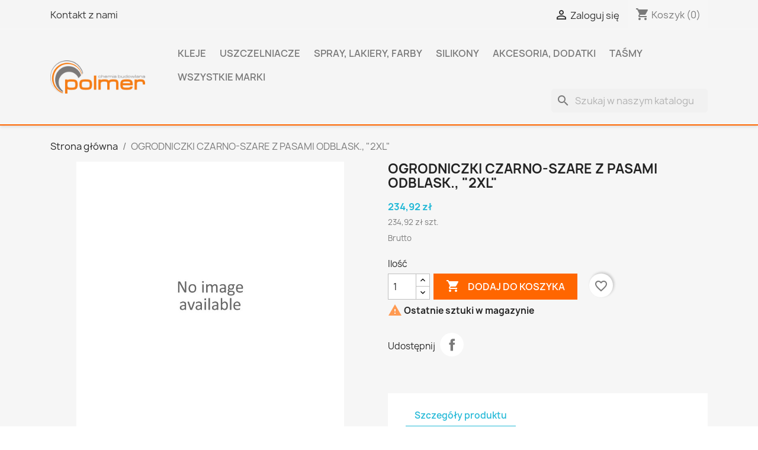

--- FILE ---
content_type: text/html; charset=utf-8
request_url: https://firma-polmer.pl/import-z-systemu-magazynowego/605-ogrodniczki-czarno-szare-z-pasami-odblask-2xl-5903755150677.html
body_size: 17796
content:
<!doctype html>
<html lang="pl-PL">

  <head>
    
      
  <meta charset="utf-8">


  <meta http-equiv="x-ua-compatible" content="ie=edge">



  <title>OGRODNICZKI CZARNO-SZARE Z PASAMI ODBLASK., &quot;2XL&quot;</title>
  
    
  
  <meta name="description" content="">
  <meta name="keywords" content="">
        <link rel="canonical" href="https://firma-polmer.pl/import-z-systemu-magazynowego/605-ogrodniczki-czarno-szare-z-pasami-odblask-2xl-5903755150677.html">
    
      
  
  
    <script type="application/ld+json">
  {
    "@context": "https://schema.org",
    "@type": "Organization",
    "name" : "Polmer ",
    "url" : "https://firma-polmer.pl/"
         ,"logo": {
        "@type": "ImageObject",
        "url":"https://firma-polmer.pl/img/polmer-logo-1622554535.jpg"
      }
      }
</script>

<script type="application/ld+json">
  {
    "@context": "https://schema.org",
    "@type": "WebPage",
    "isPartOf": {
      "@type": "WebSite",
      "url":  "https://firma-polmer.pl/",
      "name": "Polmer "
    },
    "name": "OGRODNICZKI CZARNO-SZARE Z PASAMI ODBLASK., &quot;2XL&quot;",
    "url":  "https://firma-polmer.pl/import-z-systemu-magazynowego/605-ogrodniczki-czarno-szare-z-pasami-odblask-2xl-5903755150677.html"
  }
</script>


  <script type="application/ld+json">
    {
      "@context": "https://schema.org",
      "@type": "BreadcrumbList",
      "itemListElement": [
                  {
            "@type": "ListItem",
            "position": 1,
            "name": "Strona główna",
            "item": "https://firma-polmer.pl/"
          },                  {
            "@type": "ListItem",
            "position": 2,
            "name": "OGRODNICZKI CZARNO-SZARE Z PASAMI ODBLASK., &quot;2XL&quot;",
            "item": "https://firma-polmer.pl/import-z-systemu-magazynowego/605-ogrodniczki-czarno-szare-z-pasami-odblask-2xl-5903755150677.html"
          }              ]
    }
  </script>
  
  
  
      <script type="application/ld+json">
  {
    "@context": "https://schema.org/",
    "@type": "Product",
    "name": "OGRODNICZKI CZARNO-SZARE Z PASAMI ODBLASK., &quot;2XL&quot;",
    "description": "",
    "category": "Import z systemu magazynowego",
        "sku": "L4061305",
    "mpn": "L4061305"
    ,"gtin13": "5903755150677"
        ,
    "brand": {
      "@type": "Brand",
      "name": "Polmer "
    }
            ,
    "weight": {
        "@context": "https://schema.org",
        "@type": "QuantitativeValue",
        "value": "2.000000",
        "unitCode": "kg"
    }
        ,
    "offers": {
      "@type": "Offer",
      "priceCurrency": "PLN",
      "name": "OGRODNICZKI CZARNO-SZARE Z PASAMI ODBLASK., &quot;2XL&quot;",
      "price": "234.92",
      "url": "https://firma-polmer.pl/import-z-systemu-magazynowego/605-ogrodniczki-czarno-szare-z-pasami-odblask-2xl-5903755150677.html",
      "priceValidUntil": "2026-02-05",
            "sku": "L4061305",
      "mpn": "L4061305",
      "gtin13": "5903755150677",                                        "availability": "https://schema.org/InStock",
      "seller": {
        "@type": "Organization",
        "name": "Polmer "
      }
    }
      }
</script>

  
  
    
  

  
    <meta property="og:title" content="OGRODNICZKI CZARNO-SZARE Z PASAMI ODBLASK., &quot;2XL&quot;" />
    <meta property="og:description" content="" />
    <meta property="og:url" content="https://firma-polmer.pl/import-z-systemu-magazynowego/605-ogrodniczki-czarno-szare-z-pasami-odblask-2xl-5903755150677.html" />
    <meta property="og:site_name" content="Polmer " />
        



  <meta name="viewport" content="width=device-width, initial-scale=1">



  <link rel="icon" type="image/vnd.microsoft.icon" href="https://firma-polmer.pl/img/favicon.ico?1638189494">
  <link rel="shortcut icon" type="image/x-icon" href="https://firma-polmer.pl/img/favicon.ico?1638189494">



    <link rel="stylesheet" href="https://firma-polmer.pl/themes/classic/assets/css/theme.css" type="text/css" media="all">
  <link rel="stylesheet" href="https://firma-polmer.pl/modules/blockreassurance/views/dist/front.css" type="text/css" media="all">
  <link rel="stylesheet" href="https://firma-polmer.pl/modules/ps_socialfollow/views/css/ps_socialfollow.css" type="text/css" media="all">
  <link rel="stylesheet" href="https://firma-polmer.pl/modules/ps_searchbar/ps_searchbar.css" type="text/css" media="all">
  <link rel="stylesheet" href="https://firma-polmer.pl/modules/przelewy24/views/css/p24_inside.css" type="text/css" media="all">
  <link rel="stylesheet" href="https://firma-polmer.pl/modules/przelewy24/views/css/przelewy24.css" type="text/css" media="all">
  <link rel="stylesheet" href="https://firma-polmer.pl/modules/productcomments/views/css/productcomments.css" type="text/css" media="all">
  <link rel="stylesheet" href="https://firma-polmer.pl/modules/tvcmsbrandlist/views/css/front.css" type="text/css" media="all">
  <link rel="stylesheet" href="https://firma-polmer.pl/modules/tvcmscustomerservices/views/css/front.css" type="text/css" media="all">
  <link rel="stylesheet" href="https://firma-polmer.pl/modules/tvcmscustomsetting/views/css/front.css" type="text/css" media="all">
  <link rel="stylesheet" href="https://firma-polmer.pl/modules/tvcmspaymenticon/views/css/front.css" type="text/css" media="all">
  <link rel="stylesheet" href="https://firma-polmer.pl/modules/tvcmsproductcomments/views/css/front.css" type="text/css" media="all">
  <link rel="stylesheet" href="https://firma-polmer.pl/modules/tvcmssearch/views/css/front.css" type="text/css" media="all">
  <link rel="stylesheet" href="https://firma-polmer.pl/modules/tvcmsslider/views/css/front.css" type="text/css" media="all">
  <link rel="stylesheet" href="https://firma-polmer.pl/modules/tvcmsstockinfo/views/css/indicators.css" type="text/css" media="all">
  <link rel="stylesheet" href="https://firma-polmer.pl/modules/tvcmsstockinfo/views/css/front.css" type="text/css" media="all">
  <link rel="stylesheet" href="https://firma-polmer.pl/modules/tvcmstestimonial/views/css/front.css" type="text/css" media="all">
  <link rel="stylesheet" href="https://firma-polmer.pl/modules/tvcmsthemeoptions/views/css/front.css" type="text/css" media="all">
  <link rel="stylesheet" href="https://firma-polmer.pl/modules/tvcmsofferbanner//views/css/front.css" type="text/css" media="all">
  <link rel="stylesheet" href="https://firma-polmer.pl/modules/tvcmsverticalmenu/views/css/font-awesome.css" type="text/css" media="all">
  <link rel="stylesheet" href="https://firma-polmer.pl/modules/tvcmsverticalmenu/views/css/Pe-icon-7-stroke.css" type="text/css" media="all">
  <link rel="stylesheet" href="https://firma-polmer.pl/modules/tvcmsverticalmenu/views/css/front.css" type="text/css" media="all">
  <link rel="stylesheet" href="https://firma-polmer.pl/js/jquery/ui/themes/base/minified/jquery-ui.min.css" type="text/css" media="all">
  <link rel="stylesheet" href="https://firma-polmer.pl/js/jquery/ui/themes/base/minified/jquery.ui.theme.min.css" type="text/css" media="all">
  <link rel="stylesheet" href="https://firma-polmer.pl/modules/blockwishlist/public/wishlist.css" type="text/css" media="all">
  <link rel="stylesheet" href="https://firma-polmer.pl/js/jquery/plugins/fancybox/jquery.fancybox.css" type="text/css" media="all">
  <link rel="stylesheet" href="https://firma-polmer.pl/modules/ps_imageslider/css/homeslider.css" type="text/css" media="all">
  <link rel="stylesheet" href="https://firma-polmer.pl/themes/child_classic/assets/css/custom.css" type="text/css" media="all">




  

  <script type="text/javascript">
        var TVCMSCUSTOMSETTING_BOTTOM_OPTION = false;
        var TVCMSCUSTOMSETTING_HOVER_IMG = false;
        var TVCMSCUSTOMSETTING_MAIN_MENU_STICKY = false;
        var TVCMSCUSTOMSETTING_VERTICAL_MENU_OPEN = false;
        var TVCMSCUSTOMSETTING_WOW_JS = false;
        var TVCMSFRONTSIDE_THEME_SETTING_SHOW = false;
        var baseDir = "https:\/\/firma-polmer.pl\/";
        var blockwishlistController = "https:\/\/firma-polmer.pl\/module\/blockwishlist\/action";
        var prestashop = {"cart":{"products":[],"totals":{"total":{"type":"total","label":"Razem","amount":0,"value":"0,00\u00a0z\u0142"},"total_including_tax":{"type":"total","label":"Suma (brutto)","amount":0,"value":"0,00\u00a0z\u0142"},"total_excluding_tax":{"type":"total","label":"Suma (netto)","amount":0,"value":"0,00\u00a0z\u0142"}},"subtotals":{"products":{"type":"products","label":"Produkty","amount":0,"value":"0,00\u00a0z\u0142"},"discounts":null,"shipping":{"type":"shipping","label":"Wysy\u0142ka","amount":0,"value":""},"tax":null},"products_count":0,"summary_string":"0 sztuk","vouchers":{"allowed":1,"added":[]},"discounts":[],"minimalPurchase":0,"minimalPurchaseRequired":""},"currency":{"id":1,"name":"Z\u0142oty polski","iso_code":"PLN","iso_code_num":"985","sign":"z\u0142"},"customer":{"lastname":null,"firstname":null,"email":null,"birthday":null,"newsletter":null,"newsletter_date_add":null,"optin":null,"website":null,"company":null,"siret":null,"ape":null,"is_logged":false,"gender":{"type":null,"name":null},"addresses":[]},"country":{"id_zone":1,"id_currency":0,"call_prefix":48,"iso_code":"PL","active":"1","contains_states":"0","need_identification_number":"0","need_zip_code":"1","zip_code_format":"NN-NNN","display_tax_label":"1","name":"Polska","id":14},"language":{"name":"Polski (Polish)","iso_code":"pl","locale":"pl-PL","language_code":"pl","active":"1","is_rtl":"0","date_format_lite":"Y-m-d","date_format_full":"Y-m-d H:i:s","id":1},"page":{"title":"","canonical":"https:\/\/firma-polmer.pl\/import-z-systemu-magazynowego\/605-ogrodniczki-czarno-szare-z-pasami-odblask-2xl-5903755150677.html","meta":{"title":"OGRODNICZKI CZARNO-SZARE Z PASAMI ODBLASK., \"2XL\"","description":"","keywords":"","robots":"index"},"page_name":"product","body_classes":{"lang-pl":true,"lang-rtl":false,"country-PL":true,"currency-PLN":true,"layout-full-width":true,"page-product":true,"tax-display-enabled":true,"page-customer-account":false,"product-id-605":true,"product-OGRODNICZKI CZARNO-SZARE Z PASAMI ODBLASK., \"2XL\"":true,"product-id-category-4":true,"product-id-manufacturer-0":true,"product-id-supplier-0":true,"product-available-for-order":true},"admin_notifications":[],"password-policy":{"feedbacks":{"0":"Bardzo s\u0142abe","1":"S\u0142abe","2":"\u015arednia","3":"Silne","4":"Bardzo silne","Straight rows of keys are easy to guess":"Proste kombinacje klawiszy s\u0105 \u0142atwe do odgadni\u0119cia","Short keyboard patterns are easy to guess":"Proste kombinacje przycisk\u00f3w s\u0105 \u0142atwe do odgadni\u0119cia","Use a longer keyboard pattern with more turns":"U\u017cyj d\u0142u\u017cszej i bardziej skomplikowanej kombinacji przycisk\u00f3w","Repeats like \"aaa\" are easy to guess":"Powt\u00f3rzenia typu \u201eaaa\u201d s\u0105 \u0142atwe do odgadni\u0119cia","Repeats like \"abcabcabc\" are only slightly harder to guess than \"abc\"":"Powt\u00f3rzenia takie jak \u201eabcabcabc\u201d s\u0105 tylko nieco trudniejsze do odgadni\u0119cia ni\u017c \u201eabc\u201d","Sequences like abc or 6543 are easy to guess":"Kombinacje takie jak \u201eabc\u201d lub \u201e6543\u201d s\u0105 \u0142atwe do odgadni\u0119cia","Recent years are easy to guess":"Ostatnie lata s\u0105 \u0142atwe do odgadni\u0119cia","Dates are often easy to guess":"Daty s\u0105 cz\u0119sto \u0142atwe do odgadni\u0119cia","This is a top-10 common password":"To jest 10 najcz\u0119\u015bciej u\u017cywanych hase\u0142","This is a top-100 common password":"To jest 100 najcz\u0119\u015bciej u\u017cywanych hase\u0142","This is a very common password":"To bardzo popularne has\u0142o","This is similar to a commonly used password":"Jest to podobne do powszechnie u\u017cywanego has\u0142a","A word by itself is easy to guess":"Samo s\u0142owo jest \u0142atwe do odgadni\u0119cia","Names and surnames by themselves are easy to guess":"Same imiona i nazwiska s\u0105 \u0142atwe do odgadni\u0119cia","Common names and surnames are easy to guess":"Popularne imiona i nazwiska s\u0105 \u0142atwe do odgadni\u0119cia","Use a few words, avoid common phrases":"U\u017cyj kilku s\u0142\u00f3w, unikaj popularnych zwrot\u00f3w","No need for symbols, digits, or uppercase letters":"Nie potrzebujesz symboli, cyfr ani wielkich liter","Avoid repeated words and characters":"Unikaj powtarzaj\u0105cych si\u0119 s\u0142\u00f3w i znak\u00f3w","Avoid sequences":"Unikaj sekwencji","Avoid recent years":"Unikaj ostatnich lat","Avoid years that are associated with you":"Unikaj lat, kt\u00f3re s\u0105 z Tob\u0105 zwi\u0105zane","Avoid dates and years that are associated with you":"Unikaj dat i lat, kt\u00f3re s\u0105 z Tob\u0105 powi\u0105zane","Capitalization doesn't help very much":"Wielkie litery nie s\u0105 zbytnio pomocne","All-uppercase is almost as easy to guess as all-lowercase":"Wpisywanie wielkich liter jest prawie tak samo \u0142atwe do odgadni\u0119cia jak wpisywanie ma\u0142ych liter","Reversed words aren't much harder to guess":"Odwr\u00f3cone s\u0142owa nie s\u0105 du\u017co trudniejsze do odgadni\u0119cia","Predictable substitutions like '@' instead of 'a' don't help very much":"Przewidywalne zamienniki, takie jak \u201e@\u201d zamiast \u201ea\u201d, nie s\u0105 zbyt pomocne","Add another word or two. Uncommon words are better.":"Dodaj kolejne s\u0142owo lub dwa. Nietypowe s\u0142owa s\u0105 lepsze."}}},"shop":{"name":"Polmer ","logo":"https:\/\/firma-polmer.pl\/img\/polmer-logo-1622554535.jpg","stores_icon":"https:\/\/firma-polmer.pl\/img\/logo_stores.png","favicon":"https:\/\/firma-polmer.pl\/img\/favicon.ico"},"core_js_public_path":"\/themes\/","urls":{"base_url":"https:\/\/firma-polmer.pl\/","current_url":"https:\/\/firma-polmer.pl\/import-z-systemu-magazynowego\/605-ogrodniczki-czarno-szare-z-pasami-odblask-2xl-5903755150677.html","shop_domain_url":"https:\/\/firma-polmer.pl","img_ps_url":"https:\/\/firma-polmer.pl\/img\/","img_cat_url":"https:\/\/firma-polmer.pl\/img\/c\/","img_lang_url":"https:\/\/firma-polmer.pl\/img\/l\/","img_prod_url":"https:\/\/firma-polmer.pl\/img\/p\/","img_manu_url":"https:\/\/firma-polmer.pl\/img\/m\/","img_sup_url":"https:\/\/firma-polmer.pl\/img\/su\/","img_ship_url":"https:\/\/firma-polmer.pl\/img\/s\/","img_store_url":"https:\/\/firma-polmer.pl\/img\/st\/","img_col_url":"https:\/\/firma-polmer.pl\/img\/co\/","img_url":"https:\/\/firma-polmer.pl\/themes\/child_classic\/assets\/img\/","css_url":"https:\/\/firma-polmer.pl\/themes\/child_classic\/assets\/css\/","js_url":"https:\/\/firma-polmer.pl\/themes\/child_classic\/assets\/js\/","pic_url":"https:\/\/firma-polmer.pl\/upload\/","theme_assets":"https:\/\/firma-polmer.pl\/themes\/child_classic\/assets\/","theme_dir":"https:\/\/firma-polmer.pl\/home\/users\/polmer\/public_html\/firma-polmer.pl\/themes\/child_classic\/","pages":{"address":"https:\/\/firma-polmer.pl\/adres","addresses":"https:\/\/firma-polmer.pl\/adresy","authentication":"https:\/\/firma-polmer.pl\/logowanie","manufacturer":"https:\/\/firma-polmer.pl\/brands","cart":"https:\/\/firma-polmer.pl\/koszyk","category":"https:\/\/firma-polmer.pl\/index.php?controller=category","cms":"https:\/\/firma-polmer.pl\/index.php?controller=cms","contact":"https:\/\/firma-polmer.pl\/kontakt","discount":"https:\/\/firma-polmer.pl\/rabaty","guest_tracking":"https:\/\/firma-polmer.pl\/sledzenie-zamowien-gosci","history":"https:\/\/firma-polmer.pl\/historia-zamowien","identity":"https:\/\/firma-polmer.pl\/dane-osobiste","index":"https:\/\/firma-polmer.pl\/","my_account":"https:\/\/firma-polmer.pl\/moje-konto","order_confirmation":"https:\/\/firma-polmer.pl\/potwierdzenie-zamowienia","order_detail":"https:\/\/firma-polmer.pl\/index.php?controller=order-detail","order_follow":"https:\/\/firma-polmer.pl\/sledzenie-zamowienia","order":"https:\/\/firma-polmer.pl\/zam\u00f3wienie","order_return":"https:\/\/firma-polmer.pl\/index.php?controller=order-return","order_slip":"https:\/\/firma-polmer.pl\/potwierdzenie-zwrotu","pagenotfound":"https:\/\/firma-polmer.pl\/nie-znaleziono-strony","password":"https:\/\/firma-polmer.pl\/odzyskiwanie-hasla","pdf_invoice":"https:\/\/firma-polmer.pl\/index.php?controller=pdf-invoice","pdf_order_return":"https:\/\/firma-polmer.pl\/index.php?controller=pdf-order-return","pdf_order_slip":"https:\/\/firma-polmer.pl\/index.php?controller=pdf-order-slip","prices_drop":"https:\/\/firma-polmer.pl\/promocje","product":"https:\/\/firma-polmer.pl\/index.php?controller=product","registration":"https:\/\/firma-polmer.pl\/index.php?controller=registration","search":"https:\/\/firma-polmer.pl\/szukaj","sitemap":"https:\/\/firma-polmer.pl\/Mapa strony","stores":"https:\/\/firma-polmer.pl\/nasze-sklepy","supplier":"https:\/\/firma-polmer.pl\/dostawcy","new_products":"https:\/\/firma-polmer.pl\/nowe-produkty","brands":"https:\/\/firma-polmer.pl\/brands","register":"https:\/\/firma-polmer.pl\/index.php?controller=registration","order_login":"https:\/\/firma-polmer.pl\/zam\u00f3wienie?login=1"},"alternative_langs":[],"actions":{"logout":"https:\/\/firma-polmer.pl\/?mylogout="},"no_picture_image":{"bySize":{"small_default":{"url":"https:\/\/firma-polmer.pl\/img\/p\/pl-default-small_default.jpg","width":98,"height":98},"cart_default":{"url":"https:\/\/firma-polmer.pl\/img\/p\/pl-default-cart_default.jpg","width":125,"height":125},"home_default":{"url":"https:\/\/firma-polmer.pl\/img\/p\/pl-default-home_default.jpg","width":250,"height":250},"medium_default":{"url":"https:\/\/firma-polmer.pl\/img\/p\/pl-default-medium_default.jpg","width":452,"height":452},"large_default":{"url":"https:\/\/firma-polmer.pl\/img\/p\/pl-default-large_default.jpg","width":800,"height":800}},"small":{"url":"https:\/\/firma-polmer.pl\/img\/p\/pl-default-small_default.jpg","width":98,"height":98},"medium":{"url":"https:\/\/firma-polmer.pl\/img\/p\/pl-default-home_default.jpg","width":250,"height":250},"large":{"url":"https:\/\/firma-polmer.pl\/img\/p\/pl-default-large_default.jpg","width":800,"height":800},"legend":""}},"configuration":{"display_taxes_label":true,"display_prices_tax_incl":true,"is_catalog":false,"show_prices":true,"opt_in":{"partner":false},"quantity_discount":{"type":"discount","label":"Rabat Jednostkowy"},"voucher_enabled":1,"return_enabled":0},"field_required":[],"breadcrumb":{"links":[{"title":"Strona g\u0142\u00f3wna","url":"https:\/\/firma-polmer.pl\/"},{"title":"OGRODNICZKI CZARNO-SZARE Z PASAMI ODBLASK., \"2XL\"","url":"https:\/\/firma-polmer.pl\/import-z-systemu-magazynowego\/605-ogrodniczki-czarno-szare-z-pasami-odblask-2xl-5903755150677.html"}],"count":2},"link":{"protocol_link":"https:\/\/","protocol_content":"https:\/\/"},"time":1768961502,"static_token":"f9cabd875c56e7387a3530dbc50f6e62","token":"87f642178c636ffdb20644797a335350","debug":false};
        var productsAlreadyTagged = [];
        var psemailsubscription_subscription = "https:\/\/firma-polmer.pl\/module\/ps_emailsubscription\/subscription";
        var psr_icon_color = "#F19D76";
        var removeFromWishlistUrl = "https:\/\/firma-polmer.pl\/module\/blockwishlist\/action?action=deleteProductFromWishlist";
        var static_token = "f9cabd875c56e7387a3530dbc50f6e62";
        var tvcms_setting = true;
        var wishlistAddProductToCartUrl = "https:\/\/firma-polmer.pl\/module\/blockwishlist\/action?action=addProductToCart";
        var wishlistUrl = "https:\/\/firma-polmer.pl\/module\/blockwishlist\/view";
      </script>



  <script async src="https://www.googletagmanager.com/gtag/js?id=G-LHLKNLK4VS"></script>
<script>
  window.dataLayer = window.dataLayer || [];
  function gtag(){dataLayer.push(arguments);}
  gtag('js', new Date());
  gtag(
    'config',
    'G-LHLKNLK4VS',
    {
      'debug_mode':false
                      }
  );
</script>

<!-- Module TvcmsInfiniteScroll for PRODUCTS -->


    
  <meta property="og:type" content="product">
  
      <meta property="product:pretax_price:amount" content="190.99187">
    <meta property="product:pretax_price:currency" content="PLN">
    <meta property="product:price:amount" content="234.92">
    <meta property="product:price:currency" content="PLN">
      <meta property="product:weight:value" content="2.000000">
  <meta property="product:weight:units" content="kg">
  
  </head>

  <body id="product" class="lang-pl country-pl currency-pln layout-full-width page-product tax-display-enabled product-id-605 product-ogrodniczki-czarno-szare-z-pasami-odblask-2xl product-id-category-4 product-id-manufacturer-0 product-id-supplier-0 product-available-for-order">

    
      
    

    <main>
      
              

      <header id="header">
        
          
  <div class="header-banner">
    
  </div>



  <nav class="header-nav">
    <div class="container">
      <div class="row">
        <div class="hidden-sm-down">
          <div class="col-md-5 col-xs-12">
            <div id="_desktop_contact_link">
  <div id="contact-link">
          <a href="https://firma-polmer.pl/kontakt">Kontakt z nami</a>
      </div>
</div>

          </div>
          <div class="col-md-7 right-nav">
              <div id="_desktop_user_info">
  <div class="user-info">
          <a
        href="https://firma-polmer.pl/logowanie?back=https%3A%2F%2Ffirma-polmer.pl%2Fimport-z-systemu-magazynowego%2F605-ogrodniczki-czarno-szare-z-pasami-odblask-2xl-5903755150677.html"
        title="Zaloguj się do swojego konta klienta"
        rel="nofollow"
      >
        <i class="material-icons">&#xE7FF;</i>
        <span class="hidden-sm-down">Zaloguj się</span>
      </a>
      </div>
</div>
<div id="_desktop_cart">
  <div class="blockcart cart-preview inactive" data-refresh-url="//firma-polmer.pl/module/ps_shoppingcart/ajax">
    <div class="header">
              <i class="material-icons shopping-cart" aria-hidden="true">shopping_cart</i>
        <span class="hidden-sm-down">Koszyk</span>
        <span class="cart-products-count">(0)</span>
          </div>
  </div>
</div>

          </div>
        </div>
        <div class="hidden-md-up text-sm-center mobile">
          <div class="float-xs-left" id="menu-icon">
            <i class="material-icons d-inline">&#xE5D2;</i>
          </div>
          <div class="float-xs-right" id="_mobile_cart"></div>
          <div class="float-xs-right" id="_mobile_user_info"></div>
          <div class="top-logo" id="_mobile_logo"></div>
          <div class="clearfix"></div>
        </div>
      </div>
    </div>
  </nav>



  <div class="header-top">
    <div class="container">
       <div class="row">
        <div class="col-md-2 hidden-sm-down" id="_desktop_logo">
                                    
  <a href="https://firma-polmer.pl/">
    <img
      class="logo img-fluid"
      src="https://firma-polmer.pl/img/polmer-logo-1622554535.jpg"
      alt="Polmer "
      width="400"
      height="138">
  </a>

                              </div>
        <div class="header-top-right col-md-10 col-sm-12 position-static">
          

<div class="menu js-top-menu position-static hidden-sm-down" id="_desktop_top_menu">
    
          <ul class="top-menu" id="top-menu" data-depth="0">
                    <li class="category" id="category-3">
                          <a
                class="dropdown-item"
                href="https://firma-polmer.pl/3-kleje" data-depth="0"
                              >
                                Kleje
              </a>
                          </li>
                    <li class="category" id="category-33">
                          <a
                class="dropdown-item"
                href="https://firma-polmer.pl/33-uszczelniacze" data-depth="0"
                              >
                                Uszczelniacze
              </a>
                          </li>
                    <li class="category" id="category-13">
                          <a
                class="dropdown-item"
                href="https://firma-polmer.pl/13-spray-lakiery-farby" data-depth="0"
                              >
                                                                      <span class="float-xs-right hidden-md-up">
                    <span data-target="#top_sub_menu_60199" data-toggle="collapse" class="navbar-toggler collapse-icons">
                      <i class="material-icons add">&#xE313;</i>
                      <i class="material-icons remove">&#xE316;</i>
                    </span>
                  </span>
                                Spray, lakiery, farby
              </a>
                            <div  class="popover sub-menu js-sub-menu collapse" id="top_sub_menu_60199">
                
          <ul class="top-menu"  data-depth="1">
                    <li class="category" id="category-21">
                          <a
                class="dropdown-item dropdown-submenu"
                href="https://firma-polmer.pl/21-uniwersalne" data-depth="1"
                              >
                                Uniwersalne
              </a>
                          </li>
                    <li class="category" id="category-23">
                          <a
                class="dropdown-item dropdown-submenu"
                href="https://firma-polmer.pl/23-wysokotemperaturowe" data-depth="1"
                              >
                                Wysokotemperaturowe
              </a>
                          </li>
                    <li class="category" id="category-24">
                          <a
                class="dropdown-item dropdown-submenu"
                href="https://firma-polmer.pl/24-podkladowe" data-depth="1"
                              >
                                Podkładowe
              </a>
                          </li>
                    <li class="category" id="category-25">
                          <a
                class="dropdown-item dropdown-submenu"
                href="https://firma-polmer.pl/25-przemyslowe" data-depth="1"
                              >
                                Przemysłowe
              </a>
                          </li>
                    <li class="category" id="category-26">
                          <a
                class="dropdown-item dropdown-submenu"
                href="https://firma-polmer.pl/26-fluorescencyjne" data-depth="1"
                              >
                                Fluorescencyjne
              </a>
                          </li>
                    <li class="category" id="category-84">
                          <a
                class="dropdown-item dropdown-submenu"
                href="https://firma-polmer.pl/84-guma-w-sprayu" data-depth="1"
                              >
                                Guma w sprayu
              </a>
                          </li>
              </ul>
    
              </div>
                          </li>
                    <li class="category" id="category-14">
                          <a
                class="dropdown-item"
                href="https://firma-polmer.pl/14-silikony" data-depth="0"
                              >
                                                                      <span class="float-xs-right hidden-md-up">
                    <span data-target="#top_sub_menu_7629" data-toggle="collapse" class="navbar-toggler collapse-icons">
                      <i class="material-icons add">&#xE313;</i>
                      <i class="material-icons remove">&#xE316;</i>
                    </span>
                  </span>
                                Silikony
              </a>
                            <div  class="popover sub-menu js-sub-menu collapse" id="top_sub_menu_7629">
                
          <ul class="top-menu"  data-depth="1">
                    <li class="category" id="category-22">
                          <a
                class="dropdown-item dropdown-submenu"
                href="https://firma-polmer.pl/22-sanitarne" data-depth="1"
                              >
                                Sanitarne
              </a>
                          </li>
                    <li class="category" id="category-27">
                          <a
                class="dropdown-item dropdown-submenu"
                href="https://firma-polmer.pl/27-szklarskie" data-depth="1"
                              >
                                Szklarskie
              </a>
                          </li>
                    <li class="category" id="category-28">
                          <a
                class="dropdown-item dropdown-submenu"
                href="https://firma-polmer.pl/28-uniwersalne" data-depth="1"
                              >
                                Uniwersalne
              </a>
                          </li>
                    <li class="category" id="category-30">
                          <a
                class="dropdown-item dropdown-submenu"
                href="https://firma-polmer.pl/30-podlogowe" data-depth="1"
                              >
                                Podłogowe
              </a>
                          </li>
                    <li class="category" id="category-31">
                          <a
                class="dropdown-item dropdown-submenu"
                href="https://firma-polmer.pl/31-wysokotemperaturowe" data-depth="1"
                              >
                                Wysokotemperaturowe
              </a>
                          </li>
                    <li class="category" id="category-73">
                          <a
                class="dropdown-item dropdown-submenu"
                href="https://firma-polmer.pl/73-kity-uszczelniacze-do-podlog" data-depth="1"
                              >
                                Kity, uszczelniacze do podłóg
              </a>
                          </li>
              </ul>
    
              </div>
                          </li>
                    <li class="category" id="category-18">
                          <a
                class="dropdown-item"
                href="https://firma-polmer.pl/18-akcesoria-dodatki" data-depth="0"
                              >
                                                                      <span class="float-xs-right hidden-md-up">
                    <span data-target="#top_sub_menu_43076" data-toggle="collapse" class="navbar-toggler collapse-icons">
                      <i class="material-icons add">&#xE313;</i>
                      <i class="material-icons remove">&#xE316;</i>
                    </span>
                  </span>
                                Akcesoria, dodatki
              </a>
                            <div  class="popover sub-menu js-sub-menu collapse" id="top_sub_menu_43076">
                
          <ul class="top-menu"  data-depth="1">
                    <li class="category" id="category-60">
                          <a
                class="dropdown-item dropdown-submenu"
                href="https://firma-polmer.pl/60-akcesoria-montazowe" data-depth="1"
                              >
                                                                      <span class="float-xs-right hidden-md-up">
                    <span data-target="#top_sub_menu_83476" data-toggle="collapse" class="navbar-toggler collapse-icons">
                      <i class="material-icons add">&#xE313;</i>
                      <i class="material-icons remove">&#xE316;</i>
                    </span>
                  </span>
                                Akcesoria montażowe
              </a>
                            <div  class="collapse" id="top_sub_menu_83476">
                
          <ul class="top-menu"  data-depth="2">
                    <li class="category" id="category-61">
                          <a
                class="dropdown-item"
                href="https://firma-polmer.pl/61-glazura-terakota" data-depth="2"
                              >
                                Glazura, terakota
              </a>
                          </li>
                    <li class="category" id="category-74">
                          <a
                class="dropdown-item"
                href="https://firma-polmer.pl/74-klej-do-tapet" data-depth="2"
                              >
                                Klej do tapet
              </a>
                          </li>
              </ul>
    
              </div>
                          </li>
                    <li class="category" id="category-63">
                          <a
                class="dropdown-item dropdown-submenu"
                href="https://firma-polmer.pl/63-liny-linki-sznurki" data-depth="1"
                              >
                                Liny, linki, sznurki
              </a>
                          </li>
                    <li class="category" id="category-65">
                          <a
                class="dropdown-item dropdown-submenu"
                href="https://firma-polmer.pl/65-folia-stretch" data-depth="1"
                              >
                                Folia stretch
              </a>
                          </li>
                    <li class="category" id="category-86">
                          <a
                class="dropdown-item dropdown-submenu"
                href="https://firma-polmer.pl/86-baterie" data-depth="1"
                              >
                                Baterie
              </a>
                          </li>
              </ul>
    
              </div>
                          </li>
                    <li class="category" id="category-20">
                          <a
                class="dropdown-item"
                href="https://firma-polmer.pl/20-tasmy" data-depth="0"
                              >
                                                                      <span class="float-xs-right hidden-md-up">
                    <span data-target="#top_sub_menu_6432" data-toggle="collapse" class="navbar-toggler collapse-icons">
                      <i class="material-icons add">&#xE313;</i>
                      <i class="material-icons remove">&#xE316;</i>
                    </span>
                  </span>
                                Taśmy
              </a>
                            <div  class="popover sub-menu js-sub-menu collapse" id="top_sub_menu_6432">
                
          <ul class="top-menu"  data-depth="1">
                    <li class="category" id="category-76">
                          <a
                class="dropdown-item dropdown-submenu"
                href="https://firma-polmer.pl/76-akustyczna" data-depth="1"
                              >
                                Akustyczna
              </a>
                          </li>
              </ul>
    
              </div>
                          </li>
                    <li class="manufacturers" id="manufacturers">
                          <a
                class="dropdown-item"
                href="https://firma-polmer.pl/brands" data-depth="0"
                              >
                                                                      <span class="float-xs-right hidden-md-up">
                    <span data-target="#top_sub_menu_95666" data-toggle="collapse" class="navbar-toggler collapse-icons">
                      <i class="material-icons add">&#xE313;</i>
                      <i class="material-icons remove">&#xE316;</i>
                    </span>
                  </span>
                                Wszystkie marki
              </a>
                            <div  class="popover sub-menu js-sub-menu collapse" id="top_sub_menu_95666">
                
          <ul class="top-menu"  data-depth="1">
                    <li class="manufacturer" id="manufacturer-29">
                          <a
                class="dropdown-item dropdown-submenu"
                href="https://firma-polmer.pl/brand/29-agawa" data-depth="1"
                              >
                                Agawa
              </a>
                          </li>
                    <li class="manufacturer" id="manufacturer-49">
                          <a
                class="dropdown-item dropdown-submenu"
                href="https://firma-polmer.pl/brand/49-agro-jumal" data-depth="1"
                              >
                                AGRO-JUMAL
              </a>
                          </li>
                    <li class="manufacturer" id="manufacturer-71">
                          <a
                class="dropdown-item dropdown-submenu"
                href="https://firma-polmer.pl/brand/71-amex-starfix" data-depth="1"
                              >
                                AMEX STARFIX
              </a>
                          </li>
                    <li class="manufacturer" id="manufacturer-33">
                          <a
                class="dropdown-item dropdown-submenu"
                href="https://firma-polmer.pl/brand/33-artlin" data-depth="1"
                              >
                                ArtLin
              </a>
                          </li>
                    <li class="manufacturer" id="manufacturer-6">
                          <a
                class="dropdown-item dropdown-submenu"
                href="https://firma-polmer.pl/brand/6-arvex" data-depth="1"
                              >
                                Arvex
              </a>
                          </li>
                    <li class="manufacturer" id="manufacturer-50">
                          <a
                class="dropdown-item dropdown-submenu"
                href="https://firma-polmer.pl/brand/50-aww-narzedzia" data-depth="1"
                              >
                                AWW Narzędzia
              </a>
                          </li>
                    <li class="manufacturer" id="manufacturer-45">
                          <a
                class="dropdown-item dropdown-submenu"
                href="https://firma-polmer.pl/brand/45-bauhus" data-depth="1"
                              >
                                Bauhus
              </a>
                          </li>
                    <li class="manufacturer" id="manufacturer-2">
                          <a
                class="dropdown-item dropdown-submenu"
                href="https://firma-polmer.pl/brand/2-bostik" data-depth="1"
                              >
                                Bostik
              </a>
                          </li>
                    <li class="manufacturer" id="manufacturer-75">
                          <a
                class="dropdown-item dropdown-submenu"
                href="https://firma-polmer.pl/brand/75-bostik-20" data-depth="1"
                              >
                                Bostik 2.0
              </a>
                          </li>
                    <li class="manufacturer" id="manufacturer-26">
                          <a
                class="dropdown-item dropdown-submenu"
                href="https://firma-polmer.pl/brand/26-cekol" data-depth="1"
                              >
                                Cekol
              </a>
                          </li>
                    <li class="manufacturer" id="manufacturer-64">
                          <a
                class="dropdown-item dropdown-submenu"
                href="https://firma-polmer.pl/brand/64-ceresit" data-depth="1"
                              >
                                ceresit
              </a>
                          </li>
                    <li class="manufacturer" id="manufacturer-53">
                          <a
                class="dropdown-item dropdown-submenu"
                href="https://firma-polmer.pl/brand/53-champion" data-depth="1"
                              >
                                Champion
              </a>
                          </li>
                    <li class="manufacturer" id="manufacturer-20">
                          <a
                class="dropdown-item dropdown-submenu"
                href="https://firma-polmer.pl/brand/20-comensal" data-depth="1"
                              >
                                Comensal
              </a>
                          </li>
                    <li class="manufacturer" id="manufacturer-11">
                          <a
                class="dropdown-item dropdown-submenu"
                href="https://firma-polmer.pl/brand/11-dalpo" data-depth="1"
                              >
                                Dalpo
              </a>
                          </li>
                    <li class="manufacturer" id="manufacturer-43">
                          <a
                class="dropdown-item dropdown-submenu"
                href="https://firma-polmer.pl/brand/43-dedra" data-depth="1"
                              >
                                DEDRA
              </a>
                          </li>
                    <li class="manufacturer" id="manufacturer-25">
                          <a
                class="dropdown-item dropdown-submenu"
                href="https://firma-polmer.pl/brand/25-dekspol" data-depth="1"
                              >
                                Dekspol
              </a>
                          </li>
                    <li class="manufacturer" id="manufacturer-15">
                          <a
                class="dropdown-item dropdown-submenu"
                href="https://firma-polmer.pl/brand/15-den-braven" data-depth="1"
                              >
                                Den Braven
              </a>
                          </li>
                    <li class="manufacturer" id="manufacturer-54">
                          <a
                class="dropdown-item dropdown-submenu"
                href="https://firma-polmer.pl/brand/54-dolina-nidy-sp-z-oo" data-depth="1"
                              >
                                Dolina Nidy sp. z o.o.
              </a>
                          </li>
                    <li class="manufacturer" id="manufacturer-51">
                          <a
                class="dropdown-item dropdown-submenu"
                href="https://firma-polmer.pl/brand/51-dospel" data-depth="1"
                              >
                                Dospel
              </a>
                          </li>
                    <li class="manufacturer" id="manufacturer-55">
                          <a
                class="dropdown-item dropdown-submenu"
                href="https://firma-polmer.pl/brand/55-eco-pal" data-depth="1"
                              >
                                ECO-PAL
              </a>
                          </li>
                    <li class="manufacturer" id="manufacturer-56">
                          <a
                class="dropdown-item dropdown-submenu"
                href="https://firma-polmer.pl/brand/56-energizer-group-polska" data-depth="1"
                              >
                                Energizer Group Polska
              </a>
                          </li>
                    <li class="manufacturer" id="manufacturer-14">
                          <a
                class="dropdown-item dropdown-submenu"
                href="https://firma-polmer.pl/brand/14-farkom" data-depth="1"
                              >
                                Farkom
              </a>
                          </li>
                    <li class="manufacturer" id="manufacturer-22">
                          <a
                class="dropdown-item dropdown-submenu"
                href="https://firma-polmer.pl/brand/22-feniks" data-depth="1"
                              >
                                Feniks
              </a>
                          </li>
                    <li class="manufacturer" id="manufacturer-35">
                          <a
                class="dropdown-item dropdown-submenu"
                href="https://firma-polmer.pl/brand/35-fibor" data-depth="1"
                              >
                                Fibor
              </a>
                          </li>
                    <li class="manufacturer" id="manufacturer-46">
                          <a
                class="dropdown-item dropdown-submenu"
                href="https://firma-polmer.pl/brand/46-gerda" data-depth="1"
                              >
                                Gerda
              </a>
                          </li>
                    <li class="manufacturer" id="manufacturer-57">
                          <a
                class="dropdown-item dropdown-submenu"
                href="https://firma-polmer.pl/brand/57-grafen" data-depth="1"
                              >
                                Grafen
              </a>
                          </li>
                    <li class="manufacturer" id="manufacturer-58">
                          <a
                class="dropdown-item dropdown-submenu"
                href="https://firma-polmer.pl/brand/58-haussen" data-depth="1"
                              >
                                Haussen
              </a>
                          </li>
                    <li class="manufacturer" id="manufacturer-27">
                          <a
                class="dropdown-item dropdown-submenu"
                href="https://firma-polmer.pl/brand/27-inchem-polonia" data-depth="1"
                              >
                                Inchem Polonia
              </a>
                          </li>
                    <li class="manufacturer" id="manufacturer-59">
                          <a
                class="dropdown-item dropdown-submenu"
                href="https://firma-polmer.pl/brand/59-jkk-dystrybucja-sp-z-oo" data-depth="1"
                              >
                                JKK Dystrybucja Sp. z o.o.
              </a>
                          </li>
                    <li class="manufacturer" id="manufacturer-47">
                          <a
                class="dropdown-item dropdown-submenu"
                href="https://firma-polmer.pl/brand/47-kinczyk" data-depth="1"
                              >
                                Kinczyk
              </a>
                          </li>
                    <li class="manufacturer" id="manufacturer-34">
                          <a
                class="dropdown-item dropdown-submenu"
                href="https://firma-polmer.pl/brand/34-kobi" data-depth="1"
                              >
                                Kobi
              </a>
                          </li>
                    <li class="manufacturer" id="manufacturer-60">
                          <a
                class="dropdown-item dropdown-submenu"
                href="https://firma-polmer.pl/brand/60-kon-foil" data-depth="1"
                              >
                                kon-foil
              </a>
                          </li>
                    <li class="manufacturer" id="manufacturer-18">
                          <a
                class="dropdown-item dropdown-submenu"
                href="https://firma-polmer.pl/brand/18-lahti-pro" data-depth="1"
                              >
                                LAHTI PRO
              </a>
                          </li>
                    <li class="manufacturer" id="manufacturer-61">
                          <a
                class="dropdown-item dropdown-submenu"
                href="https://firma-polmer.pl/brand/61-lakma-sat-sp-z-oo" data-depth="1"
                              >
                                LAKMA SAT Sp. z o.o.
              </a>
                          </li>
                    <li class="manufacturer" id="manufacturer-32">
                          <a
                class="dropdown-item dropdown-submenu"
                href="https://firma-polmer.pl/brand/32-lignofix" data-depth="1"
                              >
                                Lignofix
              </a>
                          </li>
                    <li class="manufacturer" id="manufacturer-10">
                          <a
                class="dropdown-item dropdown-submenu"
                href="https://firma-polmer.pl/brand/10-mann" data-depth="1"
                              >
                                Mann
              </a>
                          </li>
                    <li class="manufacturer" id="manufacturer-1">
                          <a
                class="dropdown-item dropdown-submenu"
                href="https://firma-polmer.pl/brand/1-mapei" data-depth="1"
                              >
                                Mapei
              </a>
                          </li>
                    <li class="manufacturer" id="manufacturer-62">
                          <a
                class="dropdown-item dropdown-submenu"
                href="https://firma-polmer.pl/brand/62-masterplast" data-depth="1"
                              >
                                Masterplast
              </a>
                          </li>
                    <li class="manufacturer" id="manufacturer-37">
                          <a
                class="dropdown-item dropdown-submenu"
                href="https://firma-polmer.pl/brand/37-meex-ag" data-depth="1"
                              >
                                MEEX AG
              </a>
                          </li>
                    <li class="manufacturer" id="manufacturer-41">
                          <a
                class="dropdown-item dropdown-submenu"
                href="https://firma-polmer.pl/brand/41-mmh-eco-pal" data-depth="1"
                              >
                                MMH ECO-PAL
              </a>
                          </li>
                    <li class="manufacturer" id="manufacturer-63">
                          <a
                class="dropdown-item dropdown-submenu"
                href="https://firma-polmer.pl/brand/63-motive" data-depth="1"
                              >
                                MOTIVE
              </a>
                          </li>
                    <li class="manufacturer" id="manufacturer-21">
                          <a
                class="dropdown-item dropdown-submenu"
                href="https://firma-polmer.pl/brand/21-ofo" data-depth="1"
                              >
                                OFO
              </a>
                          </li>
                    <li class="manufacturer" id="manufacturer-40">
                          <a
                class="dropdown-item dropdown-submenu"
                href="https://firma-polmer.pl/brand/40-ospel" data-depth="1"
                              >
                                Ospel
              </a>
                          </li>
                    <li class="manufacturer" id="manufacturer-52">
                          <a
                class="dropdown-item dropdown-submenu"
                href="https://firma-polmer.pl/brand/52-pattex" data-depth="1"
                              >
                                Pattex
              </a>
                          </li>
                    <li class="manufacturer" id="manufacturer-31">
                          <a
                class="dropdown-item dropdown-submenu"
                href="https://firma-polmer.pl/brand/31-pilmas" data-depth="1"
                              >
                                Pilmas
              </a>
                          </li>
                    <li class="manufacturer" id="manufacturer-76">
                          <a
                class="dropdown-item dropdown-submenu"
                href="https://firma-polmer.pl/brand/76-plastrol" data-depth="1"
                              >
                                Plastrol
              </a>
                          </li>
                    <li class="manufacturer" id="manufacturer-74">
                          <a
                class="dropdown-item dropdown-submenu"
                href="https://firma-polmer.pl/brand/74-polifarb-kalisz-sa" data-depth="1"
                              >
                                Polifarb Kalisz S.A
              </a>
                          </li>
                    <li class="manufacturer" id="manufacturer-12">
                          <a
                class="dropdown-item dropdown-submenu"
                href="https://firma-polmer.pl/brand/12-polmer" data-depth="1"
                              >
                                Polmer
              </a>
                          </li>
                    <li class="manufacturer" id="manufacturer-65">
                          <a
                class="dropdown-item dropdown-submenu"
                href="https://firma-polmer.pl/brand/65-profix" data-depth="1"
                              >
                                PROFIX
              </a>
                          </li>
                    <li class="manufacturer" id="manufacturer-39">
                          <a
                class="dropdown-item dropdown-submenu"
                href="https://firma-polmer.pl/brand/39-proline" data-depth="1"
                              >
                                Proline
              </a>
                          </li>
                    <li class="manufacturer" id="manufacturer-66">
                          <a
                class="dropdown-item dropdown-submenu"
                href="https://firma-polmer.pl/brand/66-qmar" data-depth="1"
                              >
                                QMAR
              </a>
                          </li>
                    <li class="manufacturer" id="manufacturer-36">
                          <a
                class="dropdown-item dropdown-submenu"
                href="https://firma-polmer.pl/brand/36-qmar-chemia-budowlana" data-depth="1"
                              >
                                QMAR CHEMIA BUDOWLANA
              </a>
                          </li>
                    <li class="manufacturer" id="manufacturer-48">
                          <a
                class="dropdown-item dropdown-submenu"
                href="https://firma-polmer.pl/brand/48-raptor" data-depth="1"
                              >
                                RAPTOR
              </a>
                          </li>
                    <li class="manufacturer" id="manufacturer-73">
                          <a
                class="dropdown-item dropdown-submenu"
                href="https://firma-polmer.pl/brand/73-rawplug" data-depth="1"
                              >
                                Rawplug
              </a>
                          </li>
                    <li class="manufacturer" id="manufacturer-13">
                          <a
                class="dropdown-item dropdown-submenu"
                href="https://firma-polmer.pl/brand/13-sbs-sim" data-depth="1"
                              >
                                SBS-SIM
              </a>
                          </li>
                    <li class="manufacturer" id="manufacturer-72">
                          <a
                class="dropdown-item dropdown-submenu"
                href="https://firma-polmer.pl/brand/72-selena-tytan-professional" data-depth="1"
                              >
                                SELENA TYTAN PROFESSIONAL
              </a>
                          </li>
                    <li class="manufacturer" id="manufacturer-5">
                          <a
                class="dropdown-item dropdown-submenu"
                href="https://firma-polmer.pl/brand/5-smart" data-depth="1"
                              >
                                Smart
              </a>
                          </li>
                    <li class="manufacturer" id="manufacturer-68">
                          <a
                class="dropdown-item dropdown-submenu"
                href="https://firma-polmer.pl/brand/68-sniezka" data-depth="1"
                              >
                                Śnieżka
              </a>
                          </li>
                    <li class="manufacturer" id="manufacturer-69">
                          <a
                class="dropdown-item dropdown-submenu"
                href="https://firma-polmer.pl/brand/69-solid" data-depth="1"
                              >
                                SOLID
              </a>
                          </li>
                    <li class="manufacturer" id="manufacturer-24">
                          <a
                class="dropdown-item dropdown-submenu"
                href="https://firma-polmer.pl/brand/24-spray-kon" data-depth="1"
                              >
                                SPRAY-KON
              </a>
                          </li>
                    <li class="manufacturer" id="manufacturer-19">
                          <a
                class="dropdown-item dropdown-submenu"
                href="https://firma-polmer.pl/brand/19-stachema" data-depth="1"
                              >
                                STACHEMA
              </a>
                          </li>
                    <li class="manufacturer" id="manufacturer-17">
                          <a
                class="dropdown-item dropdown-submenu"
                href="https://firma-polmer.pl/brand/17-stalco" data-depth="1"
                              >
                                STALCO
              </a>
                          </li>
                    <li class="manufacturer" id="manufacturer-42">
                          <a
                class="dropdown-item dropdown-submenu"
                href="https://firma-polmer.pl/brand/42-stanley" data-depth="1"
                              >
                                Stanley
              </a>
                          </li>
                    <li class="manufacturer" id="manufacturer-9">
                          <a
                class="dropdown-item dropdown-submenu"
                href="https://firma-polmer.pl/brand/9-technicqll" data-depth="1"
                              >
                                Technicqll
              </a>
                          </li>
                    <li class="manufacturer" id="manufacturer-23">
                          <a
                class="dropdown-item dropdown-submenu"
                href="https://firma-polmer.pl/brand/23-tesa" data-depth="1"
                              >
                                Tesa
              </a>
                          </li>
                    <li class="manufacturer" id="manufacturer-16">
                          <a
                class="dropdown-item dropdown-submenu"
                href="https://firma-polmer.pl/brand/16-tiger" data-depth="1"
                              >
                                TIGER
              </a>
                          </li>
                    <li class="manufacturer" id="manufacturer-7">
                          <a
                class="dropdown-item dropdown-submenu"
                href="https://firma-polmer.pl/brand/7-troton" data-depth="1"
                              >
                                Troton
              </a>
                          </li>
                    <li class="manufacturer" id="manufacturer-28">
                          <a
                class="dropdown-item dropdown-submenu"
                href="https://firma-polmer.pl/brand/28-unilever-polska" data-depth="1"
                              >
                                Unilever Polska
              </a>
                          </li>
                    <li class="manufacturer" id="manufacturer-70">
                          <a
                class="dropdown-item dropdown-submenu"
                href="https://firma-polmer.pl/brand/70-vertex" data-depth="1"
                              >
                                VERTEX
              </a>
                          </li>
                    <li class="manufacturer" id="manufacturer-38">
                          <a
                class="dropdown-item dropdown-submenu"
                href="https://firma-polmer.pl/brand/38-villa" data-depth="1"
                              >
                                Villa
              </a>
                          </li>
                    <li class="manufacturer" id="manufacturer-8">
                          <a
                class="dropdown-item dropdown-submenu"
                href="https://firma-polmer.pl/brand/8-wurth" data-depth="1"
                              >
                                Wurth
              </a>
                          </li>
                    <li class="manufacturer" id="manufacturer-67">
                          <a
                class="dropdown-item dropdown-submenu"
                href="https://firma-polmer.pl/brand/67-zaklad-chemiczny-silikony-polskie-sp-z-oo" data-depth="1"
                              >
                                Zakład Chemiczny „Silikony Polskie” Sp. z o.o.
              </a>
                          </li>
                    <li class="manufacturer" id="manufacturer-44">
                          <a
                class="dropdown-item dropdown-submenu"
                href="https://firma-polmer.pl/brand/44-ziel-plast" data-depth="1"
                              >
                                ziel-plast
              </a>
                          </li>
              </ul>
    
              </div>
                          </li>
              </ul>
    
    <div class="clearfix"></div>
</div>
<div id="search_widget" class="search-widgets" data-search-controller-url="//firma-polmer.pl/szukaj">
  <form method="get" action="//firma-polmer.pl/szukaj">
    <input type="hidden" name="controller" value="search">
    <i class="material-icons search" aria-hidden="true">search</i>
    <input type="text" name="s" value="" placeholder="Szukaj w naszym katalogu" aria-label="Szukaj">
    <i class="material-icons clear" aria-hidden="true">clear</i>
  </form>
</div>

        </div>
      </div>
      <div id="mobile_top_menu_wrapper" class="row hidden-md-up" style="display:none;">
        <div class="js-top-menu mobile" id="_mobile_top_menu"></div>
        <div class="js-top-menu-bottom">
          <div id="_mobile_currency_selector"></div>
          <div id="_mobile_language_selector"></div>
          <div id="_mobile_contact_link"></div>
        </div>
      </div>
    </div>
  </div>
  

        
      </header>

      <section id="wrapper">
        
          
<aside id="notifications">
  <div class="notifications-container container">
    
    
    
      </div>
</aside>
        

        
        <div class="container">
          
            <nav data-depth="2" class="breadcrumb">
  <ol>
    
              
          <li>
                          <a href="https://firma-polmer.pl/"><span>Strona główna</span></a>
                      </li>
        
              
          <li>
                          <span>OGRODNICZKI CZARNO-SZARE Z PASAMI ODBLASK., &quot;2XL&quot;</span>
                      </li>
        
          
  </ol>
</nav>
          

          <div class="row">
            

            
  <div id="content-wrapper" class="js-content-wrapper col-xs-12">
    
    

  <section id="main">
    <meta content="https://firma-polmer.pl/import-z-systemu-magazynowego/605-ogrodniczki-czarno-szare-z-pasami-odblask-2xl-5903755150677.html">

    <div class="row product-container js-product-container">
      <div class="col-md-6">
        
          <section class="page-content" id="content">
            
              
    <ul class="product-flags js-product-flags">
            </ul>


              
                <div class="images-container js-images-container">
  
    <div class="product-cover">
              <picture>
                              <img
            class="img-fluid"
            src="https://firma-polmer.pl/img/p/pl-default-large_default.jpg"
            loading="lazy"
            width="800"
            height="800"
          >
        </picture>
          </div>
  

  
    <div class="js-qv-mask mask">
      <ul class="product-images js-qv-product-images">
              </ul>
    </div>
  

</div>
              
              <div class="scroll-box-arrows">
                <i class="material-icons left">&#xE314;</i>
                <i class="material-icons right">&#xE315;</i>
              </div>

            
          </section>
        
        </div>
        <div class="col-md-6">
          
            
              <h1 class="h1">OGRODNICZKI CZARNO-SZARE Z PASAMI ODBLASK., &quot;2XL&quot;</h1>
            
          
          
              <div class="product-prices js-product-prices">
    
          

    
      <div
        class="product-price h5 ">

        <div class="current-price">
          <span class='current-price-value' content="234.92">
                                      234,92 zł
                      </span>

                  </div>

        
                      <p class="product-unit-price sub">234,92 zł szt.</p>
                  
      </div>
    

    
          

    
          

    
            

    

    <div class="tax-shipping-delivery-label">
              Brutto
            
      
                                          </div>
  </div>
          

          <div class="product-information">
            
              <div id="product-description-short-605" class="product-description"><p></p></div>
            

            
            <div class="product-actions js-product-actions">
              
                <form action="https://firma-polmer.pl/koszyk" method="post" id="add-to-cart-or-refresh">
                  <input type="hidden" name="token" value="f9cabd875c56e7387a3530dbc50f6e62">
                  <input type="hidden" name="id_product" value="605" id="product_page_product_id">
                  <input type="hidden" name="id_customization" value="0" id="product_customization_id" class="js-product-customization-id">

                  
                    <div class="product-variants js-product-variants">
  </div>
                  

                  
                                      

                  
                    <section class="product-discounts js-product-discounts">
  </section>
                  

                  
                    <div class="product-add-to-cart js-product-add-to-cart">
      <span class="control-label">Ilość</span>

    
      <div class="product-quantity clearfix">
        <div class="qty">
          <input
            type="number"
            name="qty"
            id="quantity_wanted"
            inputmode="numeric"
            pattern="[0-9]*"
                          value="1"
              min="1"
                        class="input-group"
            aria-label="Ilość"
          >
        </div>

        <div class="add">
          <button
            class="btn btn-primary add-to-cart"
            data-button-action="add-to-cart"
            type="submit"
                      >
            <i class="material-icons shopping-cart">&#xE547;</i>
            Dodaj do koszyka
          </button>
        </div>

        <div
  class="wishlist-button"
  data-url="https://firma-polmer.pl/module/blockwishlist/action?action=deleteProductFromWishlist"
  data-product-id="605"
  data-product-attribute-id="0"
  data-is-logged=""
  data-list-id="1"
  data-checked="true"
  data-is-product="true"
></div>


      </div>
    

    
      <span id="product-availability" class="js-product-availability">
                              <i class="material-icons product-last-items">&#xE002;</i>
                    Ostatnie sztuki w magazynie
              </span>
    

    
      <p class="product-minimal-quantity js-product-minimal-quantity">
              </p>
    
  </div>
                  

                  
                    <div class="product-additional-info js-product-additional-info">
  

      <div class="social-sharing">
      <span>Udostępnij</span>
      <ul>
                  <li class="facebook icon-gray"><a href="https://www.facebook.com/sharer.php?u=https%3A%2F%2Ffirma-polmer.pl%2Fimport-z-systemu-magazynowego%2F605-ogrodniczki-czarno-szare-z-pasami-odblask-2xl-5903755150677.html" class="text-hide" title="Udostępnij" target="_blank" rel="noopener noreferrer">Udostępnij</a></li>
              </ul>
    </div>
  

</div>
                  

                                    
                </form>
              

            </div>

            
              <div class="blockreassurance_product">
        <div class="clearfix"></div>
</div>

            

            
              <div class="tabs">
                <ul class="nav nav-tabs" role="tablist">
                                    <li class="nav-item">
                    <a
                      class="nav-link active js-product-nav-active"
                      data-toggle="tab"
                      href="#product-details"
                      role="tab"
                      aria-controls="product-details"
                       aria-selected="true">Szczegóły produktu</a>
                  </li>
                                                    </ul>

                <div class="tab-content" id="tab-content">
                 <div class="tab-pane fade in" id="description" role="tabpanel">
                   
                     <div class="product-description"></div>
                   
                 </div>

                 
                   <div class="js-product-details tab-pane fade in active"
     id="product-details"
     data-product="{&quot;id_shop_default&quot;:1,&quot;id_manufacturer&quot;:0,&quot;id_supplier&quot;:0,&quot;reference&quot;:&quot;L4061305&quot;,&quot;is_virtual&quot;:&quot;0&quot;,&quot;delivery_in_stock&quot;:&quot;&quot;,&quot;delivery_out_stock&quot;:&quot;&quot;,&quot;id_category_default&quot;:4,&quot;on_sale&quot;:&quot;0&quot;,&quot;online_only&quot;:&quot;0&quot;,&quot;ecotax&quot;:0,&quot;minimal_quantity&quot;:1,&quot;low_stock_threshold&quot;:0,&quot;low_stock_alert&quot;:&quot;0&quot;,&quot;price&quot;:&quot;234,92\u00a0z\u0142&quot;,&quot;unity&quot;:&quot;szt.&quot;,&quot;unit_price&quot;:&quot;234,92\u00a0z\u0142&quot;,&quot;unit_price_ratio&quot;:1.000009791088538602110702413483522832393646240234375,&quot;additional_shipping_cost&quot;:&quot;0.000000&quot;,&quot;customizable&quot;:0,&quot;text_fields&quot;:0,&quot;uploadable_files&quot;:0,&quot;active&quot;:&quot;1&quot;,&quot;redirect_type&quot;:&quot;default&quot;,&quot;id_type_redirected&quot;:0,&quot;available_for_order&quot;:&quot;1&quot;,&quot;available_date&quot;:&quot;2023-01-02&quot;,&quot;show_condition&quot;:&quot;1&quot;,&quot;condition&quot;:&quot;new&quot;,&quot;show_price&quot;:&quot;1&quot;,&quot;indexed&quot;:&quot;1&quot;,&quot;visibility&quot;:&quot;both&quot;,&quot;cache_default_attribute&quot;:0,&quot;advanced_stock_management&quot;:&quot;0&quot;,&quot;date_add&quot;:&quot;2023-01-02 07:04:27&quot;,&quot;date_upd&quot;:&quot;2025-08-01 01:33:53&quot;,&quot;pack_stock_type&quot;:3,&quot;meta_description&quot;:&quot;&quot;,&quot;meta_keywords&quot;:&quot;&quot;,&quot;meta_title&quot;:&quot;OGRODNICZKI CZARNO-SZARE Z PASAMI ODBLASK., \&quot;2XL\&quot;&quot;,&quot;link_rewrite&quot;:&quot;ogrodniczki-czarno-szare-z-pasami-odblask-2xl&quot;,&quot;name&quot;:&quot;OGRODNICZKI CZARNO-SZARE Z PASAMI ODBLASK., \&quot;2XL\&quot;&quot;,&quot;description&quot;:&quot;&quot;,&quot;description_short&quot;:&quot;&lt;p&gt;&lt;\/p&gt;&quot;,&quot;available_now&quot;:&quot;&quot;,&quot;available_later&quot;:&quot;&quot;,&quot;id&quot;:605,&quot;id_product&quot;:605,&quot;out_of_stock&quot;:2,&quot;new&quot;:0,&quot;id_product_attribute&quot;:0,&quot;quantity_wanted&quot;:1,&quot;extraContent&quot;:[],&quot;allow_oosp&quot;:0,&quot;category&quot;:&quot;import-z-systemu-magazynowego&quot;,&quot;category_name&quot;:&quot;Import z systemu magazynowego&quot;,&quot;link&quot;:&quot;https:\/\/firma-polmer.pl\/import-z-systemu-magazynowego\/605-ogrodniczki-czarno-szare-z-pasami-odblask-2xl-5903755150677.html&quot;,&quot;manufacturer_name&quot;:null,&quot;attribute_price&quot;:0,&quot;price_tax_exc&quot;:190.99187000000000580257619731128215789794921875,&quot;price_without_reduction&quot;:234.919999999999987494447850622236728668212890625,&quot;reduction&quot;:0,&quot;specific_prices&quot;:[],&quot;quantity&quot;:1,&quot;quantity_all_versions&quot;:1,&quot;id_image&quot;:&quot;pl-default&quot;,&quot;features&quot;:[],&quot;attachments&quot;:[],&quot;virtual&quot;:0,&quot;pack&quot;:0,&quot;packItems&quot;:[],&quot;nopackprice&quot;:0,&quot;customization_required&quot;:false,&quot;rate&quot;:23,&quot;tax_name&quot;:&quot;PTU PL 23%&quot;,&quot;ecotax_rate&quot;:0,&quot;customizations&quot;:{&quot;fields&quot;:[]},&quot;id_customization&quot;:0,&quot;is_customizable&quot;:false,&quot;show_quantities&quot;:true,&quot;quantity_label&quot;:&quot;Przedmiot&quot;,&quot;quantity_discounts&quot;:[],&quot;customer_group_discount&quot;:0,&quot;images&quot;:[],&quot;cover&quot;:false,&quot;has_discount&quot;:false,&quot;discount_type&quot;:null,&quot;discount_percentage&quot;:null,&quot;discount_percentage_absolute&quot;:null,&quot;discount_amount&quot;:null,&quot;discount_amount_to_display&quot;:null,&quot;price_amount&quot;:234.919999999999987494447850622236728668212890625,&quot;unit_price_full&quot;:&quot;234,92\u00a0z\u0142 szt.&quot;,&quot;show_availability&quot;:true,&quot;availability_message&quot;:&quot;Ostatnie sztuki w magazynie&quot;,&quot;availability_date&quot;:null,&quot;availability&quot;:&quot;last_remaining_items&quot;}"
     role="tabpanel"
  >
  
              <div class="product-reference">
        <label class="label">Indeks </label>
        <span>L4061305</span>
      </div>
      

  
          <div class="product-quantities">
        <label class="label">W magazynie</label>
        <span data-stock="1" data-allow-oosp="0">1 Przedmiot</span>
      </div>
      

  
      

  
    <div class="product-out-of-stock">
      
    </div>
  

  
      

    
          <section class="product-features">
        <p class="h6">Specyficzne kody</p>
          <dl class="data-sheet">
                          <dt class="name">EAN13</dt>
              <dd class="value">5903755150677</dd>
                      </dl>
      </section>
      

  
          <div class="product-condition">
        <label class="label">Stan: </label>
        <link href="https://schema.org/NewCondition"/>
        <span>Nowy</span>
      </div>
      
</div>
                 

                 
                                    

                               </div>
            </div>
          
        </div>
      </div>
    </div>

    
          

    
      <script type="text/javascript">
  var productCommentUpdatePostErrorMessage = 'Niestety Twoja ocena opinii nie może zostać wysłana.';
  var productCommentAbuseReportErrorMessage = 'Niestety Twoje zgłoszenie naruszenia nie może być wysłane.';
</script>

<div id="product-comments-list-header">
  <div class="comments-nb">
    <i class="material-icons chat" data-icon="chat"></i>
    Komentarze (0)
  </div>
  </div>

<div id="empty-product-comment" class="product-comment-list-item">
      Na razie nie dodano żadnej recenzji.
  </div>

<div id="product-comments-list"
  data-list-comments-url="https://firma-polmer.pl/module/productcomments/ListComments?id_product=605"
  data-update-comment-usefulness-url="https://firma-polmer.pl/module/productcomments/UpdateCommentUsefulness"
  data-report-comment-url="https://firma-polmer.pl/module/productcomments/ReportComment"
  data-comment-item-prototype="&lt;div class=&quot;product-comment-list-item row&quot; data-product-comment-id=&quot;@COMMENT_ID@&quot; data-product-id=&quot;@PRODUCT_ID@&quot;&gt;
  &lt;div class=&quot;col-sm-3 comment-infos&quot;&gt;
    &lt;div class=&quot;grade-stars&quot; data-grade=&quot;@COMMENT_GRADE@&quot;&gt;&lt;/div&gt;
    &lt;div class=&quot;comment-date&quot;&gt;
      @COMMENT_DATE@
    &lt;/div&gt;
    &lt;div class=&quot;comment-author&quot;&gt;
      Autor @CUSTOMER_NAME@
    &lt;/div&gt;
  &lt;/div&gt;

  &lt;div class=&quot;col-sm-9 comment-content&quot;&gt;
    &lt;p class=&quot;h4&quot;&gt;@COMMENT_TITLE@&lt;/p&gt;
    &lt;p&gt;@COMMENT_COMMENT@&lt;/p&gt;
    &lt;div class=&quot;comment-buttons btn-group&quot;&gt;
              &lt;a class=&quot;useful-review&quot;&gt;
          &lt;i class=&quot;material-icons thumb_up&quot; data-icon=&quot;thumb_up&quot;&gt;&lt;/i&gt;
          &lt;span class=&quot;useful-review-value&quot;&gt;@COMMENT_USEFUL_ADVICES@&lt;/span&gt;
        &lt;/a&gt;
        &lt;a class=&quot;not-useful-review&quot;&gt;
          &lt;i class=&quot;material-icons thumb_down&quot; data-icon=&quot;thumb_down&quot;&gt;&lt;/i&gt;
          &lt;span class=&quot;not-useful-review-value&quot;&gt;@COMMENT_NOT_USEFUL_ADVICES@&lt;/span&gt;
        &lt;/a&gt;
            &lt;a class=&quot;report-abuse&quot; title=&quot;Zgłoś naruszenie&quot;&gt;
        &lt;i class=&quot;material-icons flag&quot; data-icon=&quot;flag&quot;&gt;&lt;/i&gt;
      &lt;/a&gt;
    &lt;/div&gt;
  &lt;/div&gt;
&lt;/div&gt;
"
  data-current-page="1"
  data-total-pages="0">
</div>

<div id="product-comments-list-footer">
  <div id="product-comments-list-pagination">
      </div>
  </div>


<script type="text/javascript">
  document.addEventListener("DOMContentLoaded", function() {
    const alertModal = $('#update-comment-usefulness-post-error');
    alertModal.on('hidden.bs.modal', function () {
      alertModal.modal('hide');
    });
  });
</script>

<div id="update-comment-usefulness-post-error" class="modal fade product-comment-modal" role="dialog" aria-hidden="true">
  <div class="modal-dialog" role="document">
    <div class="modal-content">
      <div class="modal-header">
        <p class="h2">
          <i class="material-icons error" data-icon="error"></i>
          Chwilowo nie możesz polubić tej opinii
        </p>
      </div>
      <div class="modal-body">
        <div id="update-comment-usefulness-post-error-message">
          
        </div>
        <div class="post-comment-buttons">
          <button type="button" class="btn btn-comment btn-comment-huge" data-dismiss="modal">
            Tak
          </button>
        </div>
      </div>
    </div>
  </div>
</div>


<script type="text/javascript">
  document.addEventListener("DOMContentLoaded", function() {
    const confirmModal = $('#report-comment-confirmation');
    confirmModal.on('hidden.bs.modal', function () {
      confirmModal.modal('hide');
      confirmModal.trigger('modal:confirm', false);
    });

    $('.confirm-button', confirmModal).click(function() {
      confirmModal.trigger('modal:confirm', true);
    });
    $('.refuse-button', confirmModal).click(function() {
      confirmModal.trigger('modal:confirm', false);
    });
  });
</script>

<div id="report-comment-confirmation" class="modal fade product-comment-modal" role="dialog" aria-hidden="true">
  <div class="modal-dialog" role="document">
    <div class="modal-content">
      <div class="modal-header">
        <p class="h2">
          <i class="material-icons feedback" data-icon="feedback"></i>
          Zgłoś komentarz
        </p>
      </div>
      <div class="modal-body">
        <div id="report-comment-confirmation-message">
          Czy jesteś pewien, że chcesz zgłosić ten komentarz?
        </div>
        <div class="post-comment-buttons">
          <button type="button" class="btn btn-comment-inverse btn-comment-huge refuse-button" data-dismiss="modal">
            Nie
          </button>
          <button type="button" class="btn btn-comment btn-comment-huge confirm-button" data-dismiss="modal">
            Tak
          </button>
        </div>
      </div>
    </div>
  </div>
</div>


<script type="text/javascript">
  document.addEventListener("DOMContentLoaded", function() {
    const alertModal = $('#report-comment-posted');
    alertModal.on('hidden.bs.modal', function () {
      alertModal.modal('hide');
    });
  });
</script>

<div id="report-comment-posted" class="modal fade product-comment-modal" role="dialog" aria-hidden="true">
  <div class="modal-dialog" role="document">
    <div class="modal-content">
      <div class="modal-header">
        <p class="h2">
          <i class="material-icons check_circle" data-icon="check_circle"></i>
          Zgłoszenie wysłane
        </p>
      </div>
      <div class="modal-body">
        <div id="report-comment-posted-message">
          Twój komentarz został wysłany i będzie widoczny po zatwierdzeniu przez moderatora.
        </div>
        <div class="post-comment-buttons">
          <button type="button" class="btn btn-comment btn-comment-huge" data-dismiss="modal">
            Tak
          </button>
        </div>
      </div>
    </div>
  </div>
</div>


<script type="text/javascript">
  document.addEventListener("DOMContentLoaded", function() {
    const alertModal = $('#report-comment-post-error');
    alertModal.on('hidden.bs.modal', function () {
      alertModal.modal('hide');
    });
  });
</script>

<div id="report-comment-post-error" class="modal fade product-comment-modal" role="dialog" aria-hidden="true">
  <div class="modal-dialog" role="document">
    <div class="modal-content">
      <div class="modal-header">
        <p class="h2">
          <i class="material-icons error" data-icon="error"></i>
          Twoje zgłoszenie nie może zostać wysłane
        </p>
      </div>
      <div class="modal-body">
        <div id="report-comment-post-error-message">
          
        </div>
        <div class="post-comment-buttons">
          <button type="button" class="btn btn-comment btn-comment-huge" data-dismiss="modal">
            Tak
          </button>
        </div>
      </div>
    </div>
  </div>
</div>

<script type="text/javascript">
  var productCommentPostErrorMessage = 'Niestety Twoja recenzja nie może być opublikowana.';
  var productCommentMandatoryMessage = 'Please choose a rating for your review.';
  var ratingChosen = false;
</script>

<div id="post-product-comment-modal" class="modal fade product-comment-modal" role="dialog" aria-hidden="true">
  <div class="modal-dialog" role="document">
    <div class="modal-content">
      <div class="modal-header">
        <p class="h2">Napisz swoją opinię</p>
        <button type="button" class="close" data-dismiss="modal" aria-label="Zamknij">
          <span aria-hidden="true">&times;</span>
        </button>
      </div>
      <div class="modal-body">
        <form id="post-product-comment-form" action="https://firma-polmer.pl/module/productcomments/PostComment?id_product=605" method="POST">
          <div class="row">
            <div class="col-sm-2">
                              
                  <ul class="product-flags">
                                      </ul>
                

                
                  <div class="product-cover">
                                          <img src="https://firma-polmer.pl/img/p/pl-default-large_default.jpg" style="width:100%;">
                                      </div>
                
                          </div>
            <div class="col-sm-4">
              <p class="h3">OGRODNICZKI CZARNO-SZARE Z PASAMI ODBLASK., &quot;2XL&quot;</p>
              
                <div itemprop="description"><p></p></div>
              
            </div>
            <div class="col-sm-6">
                              <ul id="criterions_list">
                                      <li>
                      <div class="criterion-rating">
                        <label>Quality:</label>
                        <div
                          class="grade-stars"
                          data-grade="3"
                          data-input="criterion[1]">
                        </div>
                      </div>
                    </li>
                                  </ul>
                          </div>
          </div>

                      <div class="row">
              <div class="col-sm-8">
                <label class="form-label" for="comment_title">Tytuł<sup class="required">*</sup></label>
                <input id="comment_title" name="comment_title" type="text" value=""/>
              </div>
              <div class="col-sm-4">
                <label class="form-label" for="customer_name">Twoje imię i nazwisko<sup class="required">*</sup></label>
                <input id="customer_name" name="customer_name" type="text" value=""/>
              </div>
            </div>
          
          <label class="form-label" for="comment_content">Recenzja<sup class="required">*</sup></label>
          <textarea id="comment_content" name="comment_content"></textarea>

          

          <div class="row">
            <div class="col-sm-6">
              <p class="required"><sup>*</sup> Pola wymagane</p>
            </div>
            <div class="col-sm-6 post-comment-buttons">
              <button type="button" class="btn btn-comment-inverse btn-comment-big" data-dismiss="modal">
                Anuluj
              </button>
              <button type="submit" class="btn btn-comment btn-comment-big">
                Wyślij
              </button>
            </div>
          </div>
        </form>
      </div>
    </div>
  </div>
</div>

  
<script type="text/javascript">
  document.addEventListener("DOMContentLoaded", function() {
    const alertModal = $('#product-comment-posted-modal');
    alertModal.on('hidden.bs.modal', function () {
      alertModal.modal('hide');
    });
  });
</script>

<div id="product-comment-posted-modal" class="modal fade product-comment-modal" role="dialog" aria-hidden="true">
  <div class="modal-dialog" role="document">
    <div class="modal-content">
      <div class="modal-header">
        <p class="h2">
          <i class="material-icons check_circle" data-icon="check_circle"></i>
          Recenzja została wysłana
        </p>
      </div>
      <div class="modal-body">
        <div id="product-comment-posted-modal-message">
          Twój komentarz został dodany i będzie widoczny jak tylko zatwierdzi go moderator.
        </div>
        <div class="post-comment-buttons">
          <button type="button" class="btn btn-comment btn-comment-huge" data-dismiss="modal">
            Tak
          </button>
        </div>
      </div>
    </div>
  </div>
</div>


<script type="text/javascript">
  document.addEventListener("DOMContentLoaded", function() {
    const alertModal = $('#product-comment-post-error');
    alertModal.on('hidden.bs.modal', function () {
      alertModal.modal('hide');
    });
  });
</script>

<div id="product-comment-post-error" class="modal fade product-comment-modal" role="dialog" aria-hidden="true">
  <div class="modal-dialog" role="document">
    <div class="modal-content">
      <div class="modal-header">
        <p class="h2">
          <i class="material-icons error" data-icon="error"></i>
          Twoja recenzja nie może być wysłana
        </p>
      </div>
      <div class="modal-body">
        <div id="product-comment-post-error-message">
          
        </div>
        <div class="post-comment-buttons">
          <button type="button" class="btn btn-comment btn-comment-huge" data-dismiss="modal">
            Tak
          </button>
        </div>
      </div>
    </div>
  </div>
</div>

    

    
      <div class="modal fade js-product-images-modal" id="product-modal">
  <div class="modal-dialog" role="document">
    <div class="modal-content">
      <div class="modal-body">
                <figure>
                      <picture>
                                          <img src="https://firma-polmer.pl/img/p/pl-default-large_default.jpg" loading="lazy" width="800" height="800" />
            </picture>
                    <figcaption class="image-caption">
          
            <div id="product-description-short"><p></p></div>
          
        </figcaption>
        </figure>
        <aside id="thumbnails" class="thumbnails js-thumbnails text-sm-center">
          
            <div class="js-modal-mask mask  nomargin ">
              <ul class="product-images js-modal-product-images">
                              </ul>
            </div>
          
                  </aside>
      </div>
    </div><!-- /.modal-content -->
  </div><!-- /.modal-dialog -->
</div><!-- /.modal -->
    

    
      <footer class="page-footer">
        
          <!-- Footer content -->
        
      </footer>
    
  </section>


    
  </div>


            
          </div>
        </div>
        
      </section>

      <footer id="footer" class="js-footer">
        
          <div class="container">
  <div class="row">
    
      <div class="block_newsletter col-lg-8 col-md-12 col-sm-12" id="blockEmailSubscription_displayFooterBefore">
  <div class="row">
    <p id="block-newsletter-label" class="col-md-5 col-xs-12">Otrzymuj informację o nowościach i wyprzedażach</p>
    <div class="col-md-7 col-xs-12">
      <form action="https://firma-polmer.pl/import-z-systemu-magazynowego/605-ogrodniczki-czarno-szare-z-pasami-odblask-2xl-5903755150677.html#blockEmailSubscription_displayFooterBefore" method="post">
        <div class="row">
          <div class="col-xs-12">
            <input
              class="btn btn-primary float-xs-right hidden-xs-down"
              name="submitNewsletter"
              type="submit"
              value="Subskrybuj"
            >
            <input
              class="btn btn-primary float-xs-right hidden-sm-up"
              name="submitNewsletter"
              type="submit"
              value="Tak"
            >
            <div class="input-wrapper">
              <input
                name="email"
                type="email"
                value=""
                placeholder="Twój adres e-mail"
                aria-labelledby="block-newsletter-label"
                required
              >
            </div>
            <input type="hidden" name="blockHookName" value="displayFooterBefore" />
            <input type="hidden" name="action" value="0">
            <div class="clearfix"></div>
          </div>
          <div class="col-xs-12">
                                          
                              
                        </div>
        </div>
      </form>
    </div>
  </div>
</div>

  <div class="block-social col-lg-4 col-md-12 col-sm-12">
    <ul>
              <li class="facebook"><a href="https://www.facebook.com/FHU-Polmer-105492811132153/" target="_blank" rel="noopener noreferrer">Facebook</a></li>
          </ul>
  </div>


    
  </div>
</div>
<div class="footer-container">
  <div class="container">
    <div class="row">
      
        <div class="col-md-6 links">
  <div class="row">
    </div>
</div>
<div id="block_myaccount_infos" class="col-md-3 links wrapper">
  <p class="h3 myaccount-title hidden-sm-down">
    <a class="text-uppercase" href="https://firma-polmer.pl/moje-konto" rel="nofollow">
      Twoje konto
    </a>
  </p>
  <div class="title clearfix hidden-md-up" data-target="#footer_account_list" data-toggle="collapse">
    <span class="h3">Twoje konto</span>
    <span class="float-xs-right">
      <span class="navbar-toggler collapse-icons">
        <i class="material-icons add">&#xE313;</i>
        <i class="material-icons remove">&#xE316;</i>
      </span>
    </span>
  </div>
  <ul class="account-list collapse" id="footer_account_list">
            <li><a href="https://firma-polmer.pl/sledzenie-zamowien-gosci" title="Order tracking" rel="nofollow">Order tracking</a></li>
        <li><a href="https://firma-polmer.pl/moje-konto" title="Zaloguj się do swojego konta klienta" rel="nofollow">Zaloguj się</a></li>
        <li><a href="https://firma-polmer.pl/index.php?controller=registration" title="Utwórz konto" rel="nofollow">Utwórz konto</a></li>
        
       
	</ul>
</div>

<div class="block-contact col-md-3 links wrapper">
  <div class="title clearfix hidden-md-up" data-target="#contact-infos" data-toggle="collapse">
    <span class="h3">Informacja o sklepie</span>
    <span class="float-xs-right">
      <span class="navbar-toggler collapse-icons">
        <i class="material-icons add">keyboard_arrow_down</i>
        <i class="material-icons remove">keyboard_arrow_up</i>
      </span>
    </span>
  </div>

  <p class="h4 text-uppercase block-contact-title hidden-sm-down">Informacja o sklepie</p>
  <div id="contact-infos" class="collapse">
    Polmer<br />Polska
                  <br>
        Napisz do nas:
        <script type="text/javascript">document.write(unescape('%3c%61%20%68%72%65%66%3d%22%6d%61%69%6c%74%6f%3a%73%6b%6c%65%70%40%66%69%72%6d%61%2d%70%6f%6c%6d%65%72%2e%70%6c%22%20%3e%73%6b%6c%65%70%40%66%69%72%6d%61%2d%70%6f%6c%6d%65%72%2e%70%6c%3c%2f%61%3e'))</script>
      </div>
</div>
  <div
  class="wishlist-add-to"
  data-url="https://firma-polmer.pl/module/blockwishlist/action?action=getAllWishlist"
>
  <div
    class="wishlist-modal modal fade"
    
      :class="{show: !isHidden}"
    
    tabindex="-1"
    role="dialog"
    aria-modal="true"
  >
    <div class="modal-dialog modal-dialog-centered" role="document">
      <div class="modal-content">
        <div class="modal-header">
          <h5 class="modal-title">
            Moje listy życzeń
          </h5>
          <button
            type="button"
            class="close"
            @click="toggleModal"
            data-dismiss="modal"
            aria-label="Close"
          >
            <span aria-hidden="true">×</span>
          </button>
        </div>

        <div class="modal-body">
          <choose-list
            @hide="toggleModal"
            :product-id="productId"
            :product-attribute-id="productAttributeId"
            :quantity="quantity"
            url="https://firma-polmer.pl/module/blockwishlist/action?action=getAllWishlist"
            add-url="https://firma-polmer.pl/module/blockwishlist/action?action=addProductToWishlist"
            empty-text="Nie znaleziono list."
          ></choose-list>
        </div>

        <div class="modal-footer">
          <a @click="openNewWishlistModal" class="wishlist-add-to-new text-primary">
            <i class="material-icons">add_circle_outline</i> Utwórz nową listę
          </a>
        </div>
      </div>
    </div>
  </div>

  <div
    class="modal-backdrop fade"
    
      :class="{in: !isHidden}"
    
  >
  </div>
</div>


  <div
  class="wishlist-create"
  data-url="https://firma-polmer.pl/module/blockwishlist/action?action=createNewWishlist"
  data-title="Utwórz listę życzeń"
  data-label="Nazwa listy życzeń"
  data-placeholder="Dodaj nazwę"
  data-cancel-text="Anuluj"
  data-create-text="Utwórz listę życzeń"
  data-length-text="Tytuł listy jest zbyt krótki"
>
  <div
    class="wishlist-modal modal fade"
    
      :class="{show: !isHidden}"
    
    tabindex="-1"
    role="dialog"
    aria-modal="true"
  >
    <div class="modal-dialog modal-dialog-centered" role="document">
      <div class="modal-content">
        <div class="modal-header">
          <h5 class="modal-title">((title))</h5>
          <button
            type="button"
            class="close"
            @click="toggleModal"
            data-dismiss="modal"
            aria-label="Close"
          >
            <span aria-hidden="true">×</span>
          </button>
        </div>
        <div class="modal-body">
          <div class="form-group form-group-lg">
            <label class="form-control-label" for="input2">((label))</label>
            <input
              type="text"
              class="form-control form-control-lg"
              v-model="value"
              id="input2"
              :placeholder="placeholder"
            />
          </div>
        </div>
        <div class="modal-footer">
          <button
            type="button"
            class="modal-cancel btn btn-secondary"
            data-dismiss="modal"
            @click="toggleModal"
          >
            ((cancelText))
          </button>

          <button
            type="button"
            class="btn btn-primary"
            @click="createWishlist"
          >
            ((createText))
          </button>
        </div>
      </div>
    </div>
  </div>

  <div 
    class="modal-backdrop fade"
    
      :class="{in: !isHidden}"
    
  >
  </div>
</div>

  <div
  class="wishlist-login"
  data-login-text="Zaloguj się"
  data-cancel-text="Anuluj"
>
  <div
    class="wishlist-modal modal fade"
    
      :class="{show: !isHidden}"
    
    tabindex="-1"
    role="dialog"
    aria-modal="true"
  >
    <div class="modal-dialog modal-dialog-centered" role="document">
      <div class="modal-content">
        <div class="modal-header">
          <h5 class="modal-title">Zaloguj się</h5>
          <button
            type="button"
            class="close"
            @click="toggleModal"
            data-dismiss="modal"
            aria-label="Close"
          >
            <span aria-hidden="true">×</span>
          </button>
        </div>
        <div class="modal-body">
          <p class="modal-text">Musisz być zalogowany by zapisać produkty na swojej liście życzeń.</p>
        </div>
        <div class="modal-footer">
          <button
            type="button"
            class="modal-cancel btn btn-secondary"
            data-dismiss="modal"
            @click="toggleModal"
          >
            ((cancelText))
          </button>

          <a
            type="button"
            class="btn btn-primary"
            :href="prestashop.urls.pages.authentication"
          >
            ((loginText))
          </a>
        </div>
      </div>
    </div>
  </div>

  <div
    class="modal-backdrop fade"
    
      :class="{in: !isHidden}"
    
  >
  </div>
</div>

  <div
    class="wishlist-toast"
    data-rename-wishlist-text="Zmieniono nazwę listy życzeń!"
    data-added-wishlist-text="Produkt został dodany do listy życzeń"
    data-create-wishlist-text="Utworzono listę życzeń!"
    data-delete-wishlist-text="Usunięto listę życzeń!"
    data-copy-text="Skopiowano link do udostępnienia!"
    data-delete-product-text="Produkt usunięty!"
  ></div>

      
    </div>
    <div class="row">
      
        
      
    </div>
    <div class="row">
      <div class="col-md-12">
        <p class="text-sm-center">
          
            <a href="https://www.prestashop-project.org/" target="_blank" rel="noopener noreferrer nofollow">
              © 2026 - Oprogramowanie e-sklepu od PrestaShop™
            </a>
          
        </p>
      </div>
    </div>
  </div>
</div>
        
      </footer>

    </main>

    
      
<template id="password-feedback">
  <div
    class="password-strength-feedback mt-1"
    style="display: none;"
  >
    <div class="progress-container">
      <div class="progress mb-1">
        <div class="progress-bar" role="progressbar" value="50" aria-valuemin="0" aria-valuemax="100"></div>
      </div>
    </div>
    <script type="text/javascript" class="js-hint-password">
              {"0":"Bardzo s\u0142abe","1":"S\u0142abe","2":"\u015arednia","3":"Silne","4":"Bardzo silne","Straight rows of keys are easy to guess":"Proste kombinacje klawiszy s\u0105 \u0142atwe do odgadni\u0119cia","Short keyboard patterns are easy to guess":"Proste kombinacje przycisk\u00f3w s\u0105 \u0142atwe do odgadni\u0119cia","Use a longer keyboard pattern with more turns":"U\u017cyj d\u0142u\u017cszej i bardziej skomplikowanej kombinacji przycisk\u00f3w","Repeats like \"aaa\" are easy to guess":"Powt\u00f3rzenia typu \u201eaaa\u201d s\u0105 \u0142atwe do odgadni\u0119cia","Repeats like \"abcabcabc\" are only slightly harder to guess than \"abc\"":"Powt\u00f3rzenia takie jak \u201eabcabcabc\u201d s\u0105 tylko nieco trudniejsze do odgadni\u0119cia ni\u017c \u201eabc\u201d","Sequences like abc or 6543 are easy to guess":"Kombinacje takie jak \u201eabc\u201d lub \u201e6543\u201d s\u0105 \u0142atwe do odgadni\u0119cia","Recent years are easy to guess":"Ostatnie lata s\u0105 \u0142atwe do odgadni\u0119cia","Dates are often easy to guess":"Daty s\u0105 cz\u0119sto \u0142atwe do odgadni\u0119cia","This is a top-10 common password":"To jest 10 najcz\u0119\u015bciej u\u017cywanych hase\u0142","This is a top-100 common password":"To jest 100 najcz\u0119\u015bciej u\u017cywanych hase\u0142","This is a very common password":"To bardzo popularne has\u0142o","This is similar to a commonly used password":"Jest to podobne do powszechnie u\u017cywanego has\u0142a","A word by itself is easy to guess":"Samo s\u0142owo jest \u0142atwe do odgadni\u0119cia","Names and surnames by themselves are easy to guess":"Same imiona i nazwiska s\u0105 \u0142atwe do odgadni\u0119cia","Common names and surnames are easy to guess":"Popularne imiona i nazwiska s\u0105 \u0142atwe do odgadni\u0119cia","Use a few words, avoid common phrases":"U\u017cyj kilku s\u0142\u00f3w, unikaj popularnych zwrot\u00f3w","No need for symbols, digits, or uppercase letters":"Nie potrzebujesz symboli, cyfr ani wielkich liter","Avoid repeated words and characters":"Unikaj powtarzaj\u0105cych si\u0119 s\u0142\u00f3w i znak\u00f3w","Avoid sequences":"Unikaj sekwencji","Avoid recent years":"Unikaj ostatnich lat","Avoid years that are associated with you":"Unikaj lat, kt\u00f3re s\u0105 z Tob\u0105 zwi\u0105zane","Avoid dates and years that are associated with you":"Unikaj dat i lat, kt\u00f3re s\u0105 z Tob\u0105 powi\u0105zane","Capitalization doesn't help very much":"Wielkie litery nie s\u0105 zbytnio pomocne","All-uppercase is almost as easy to guess as all-lowercase":"Wpisywanie wielkich liter jest prawie tak samo \u0142atwe do odgadni\u0119cia jak wpisywanie ma\u0142ych liter","Reversed words aren't much harder to guess":"Odwr\u00f3cone s\u0142owa nie s\u0105 du\u017co trudniejsze do odgadni\u0119cia","Predictable substitutions like '@' instead of 'a' don't help very much":"Przewidywalne zamienniki, takie jak \u201e@\u201d zamiast \u201ea\u201d, nie s\u0105 zbyt pomocne","Add another word or two. Uncommon words are better.":"Dodaj kolejne s\u0142owo lub dwa. Nietypowe s\u0142owa s\u0105 lepsze."}
          </script>

    <div class="password-strength-text"></div>
    <div class="password-requirements">
      <p class="password-requirements-length" data-translation="Wpisz hasło zawierające od %s do %s znaków">
        <i class="material-icons">check_circle</i>
        <span></span>
      </p>
      <p class="password-requirements-score" data-translation="Minimalny wynik musi wynosić: %s">
        <i class="material-icons">check_circle</i>
        <span></span>
      </p>
    </div>
  </div>
</template>
        <script type="text/javascript" src="https://firma-polmer.pl/themes/core.js" ></script>
  <script type="text/javascript" src="https://firma-polmer.pl/js/jquery/ui/jquery-ui.min.js" ></script>
  <script type="text/javascript" src="https://firma-polmer.pl/themes/classic/assets/js/theme.js" ></script>
  <script type="text/javascript" src="https://firma-polmer.pl/modules/ps_emailsubscription/views/js/ps_emailsubscription.js" ></script>
  <script type="text/javascript" src="https://firma-polmer.pl/modules/blockreassurance/views/dist/front.js" ></script>
  <script type="text/javascript" src="https://firma-polmer.pl/modules/ps_emailalerts/js/mailalerts.js" ></script>
  <script type="text/javascript" src="https://firma-polmer.pl/modules/przelewy24/views/js/p24_inside.js" ></script>
  <script type="text/javascript" src="https://firma-polmer.pl/modules/przelewy24/views/js/przelewy24Common.js" ></script>
  <script type="text/javascript" src="https://firma-polmer.pl/modules/productcomments/views/js/jquery.rating.plugin.js" ></script>
  <script type="text/javascript" src="https://firma-polmer.pl/modules/productcomments/views/js/productListingComments.js" ></script>
  <script type="text/javascript" src="https://firma-polmer.pl/modules/productcomments/views/js/post-comment.js" ></script>
  <script type="text/javascript" src="https://firma-polmer.pl/modules/productcomments/views/js/list-comments.js" ></script>
  <script type="text/javascript" src="https://firma-polmer.pl/modules/tvcmsbrandlist/views/js/front.js" ></script>
  <script type="text/javascript" src="https://firma-polmer.pl/modules/tvcmscustomerservices/views/js/front.js" ></script>
  <script type="text/javascript" src="https://firma-polmer.pl/modules/tvcmscustomsetting/views/js/front.js" ></script>
  <script type="text/javascript" src="https://firma-polmer.pl/modules/tvcmspaymenticon/views/js/front.js" ></script>
  <script type="text/javascript" src="https://firma-polmer.pl/modules/tvcmsproductcomments/views/js/jquery.rating.pack.js" ></script>
  <script type="text/javascript" src="https://firma-polmer.pl/modules/tvcmsproductcomments/views/js/jquery.textareaCounter.plugin.js" ></script>
  <script type="text/javascript" src="https://firma-polmer.pl/modules/tvcmsproductcomments/views/js/front.js" ></script>
  <script type="text/javascript" src="https://firma-polmer.pl/modules/tvcmsslider/views/js/nivo.js" ></script>
  <script type="text/javascript" src="https://firma-polmer.pl/modules/tvcmsslider/views/js/front.js" ></script>
  <script type="text/javascript" src="https://firma-polmer.pl/modules/tvcmsstockinfo/views/js/front.js" ></script>
  <script type="text/javascript" src="https://firma-polmer.pl/modules/tvcmstestimonial/views/js/front.js" ></script>
  <script type="text/javascript" src="https://firma-polmer.pl/modules/tvcmsthemeoptions/views/js/jquery.storageapi.min.js" ></script>
  <script type="text/javascript" src="https://firma-polmer.pl/modules/tvcmsthemeoptions/views/js/front.js" ></script>
  <script type="text/javascript" src="https://firma-polmer.pl/modules/tvcmsofferbanner//views/js/front.js" ></script>
  <script type="text/javascript" src="https://firma-polmer.pl/modules/tvcmsverticalmenu/views/js/front.js" ></script>
  <script type="text/javascript" src="https://firma-polmer.pl/modules/blockwishlist/public/product.bundle.js" ></script>
  <script type="text/javascript" src="https://firma-polmer.pl/js/jquery/plugins/fancybox/jquery.fancybox.js" ></script>
  <script type="text/javascript" src="https://firma-polmer.pl/modules/ps_imageslider/js/responsiveslides.min.js" ></script>
  <script type="text/javascript" src="https://firma-polmer.pl/modules/ps_imageslider/js/homeslider.js" ></script>
  <script type="text/javascript" src="https://firma-polmer.pl/modules/ps_shoppingcart/ps_shoppingcart.js" ></script>
  <script type="text/javascript" src="https://firma-polmer.pl/modules/ps_searchbar/ps_searchbar.js" ></script>
  <script type="text/javascript" src="https://firma-polmer.pl/modules/tvcmssearch/views/js/tvcmssearch.js" ></script>
  <script type="text/javascript" src="https://firma-polmer.pl/modules/blockwishlist/public/graphql.js" ></script>
  <script type="text/javascript" src="https://firma-polmer.pl/modules/blockwishlist/public/vendors.js" ></script>


    

    
      
    
  </body>

</html>

--- FILE ---
content_type: text/css
request_url: https://firma-polmer.pl/modules/tvcmsstockinfo/views/css/indicators.css
body_size: 1388
content:
.tv-indicator .tv-items {
    font-size: 12px;
    font-weight: 600;
    margin: 3px 0;
}

/** Bar design */

.tv-indicator.tv-bar .tv-outer {
    background-color: #D5D5E5;
    width: 100px;
    border-radius: 1000em;
    overflow: hidden;
    height: 16px;
    position: relative;
    margin-left: auto;
    margin-right: auto;
}
.tvproduct-wrapper.list .tv-indicator.tv-bar .tv-outer {
    margin-left: 0;
}
.tv-bar .tv-outer .tv-inner {
    background-color: #5FD841;
    width: 0;
    height: 100%;
}

.tv-bar .tv-outer .tv-inner.tv-lvl-1 {
    width: 20%;
}

.tv-bar.tv-colors .tv-outer .tv-inner.tv-lvl-1 {
    background-color: #E84C3D;
}

.tv-bar .tv-outer .tv-inner.tv-lvl-2 {
    width: 40%;
}

.tv-bar.tv-colors .tv-outer .tv-inner.tv-lvl-2 {
    background-color: #e67e22;
}

.tv-bar .tv-outer .tv-inner.tv-lvl-3 {
    width: 60%;
}

.tv-bar.tv-colors .tv-outer .tv-inner.tv-lvl-3 {
    background-color: #f1c40f;
}

.tv-bar .tv-outer .tv-inner.tv-lvl-4 {
    width: 80%;
}

.tv-bar.tv-colors .tv-outer .tv-inner.tv-lvl-4 {
    background-color: #96D940;
}

.tv-bar .tv-outer .tv-inner.tv-lvl-5 {
    width: 100%;
}

.tv-bar.tv-colors .tv-outer .tv-inner.tv-lvl-5 {
    background-color: #5FD841;
}

/** Bar slim design */

.tv-indicator.tv-bar.tv-bar-sm .tv-outer {
    height: 6px;
}

/** Bar v2 design */

.tv-bar2 .tv-outer {
    width: 50px;
    margin-left: auto;
    margin-right: auto;
}

.tv-bar2 .tv-outer .tv-inner {
    font-size: 0;
    line-height: 0;
    height: 20px;
}

.tv-bar2 .tv-outer .tv-inner > span {
    background-color: #D5D5E5;
    display: inline-block;
    margin: 0 1px;
    width: 8px;
    height: 100%;
}

.tv-bar2 .tv-outer .tv-inner.tv-lvl-1 > .tv-bar-1 {
    background-color: #5FD841;
}

.tv-bar2.tv-colors .tv-outer .tv-inner.tv-lvl-1 > .tv-bar-1 {
    background-color: #E84C3D;
}

.tv-bar2 .tv-outer .tv-inner.tv-lvl-2 > .tv-bar-1,
.tv-bar2 .tv-outer .tv-inner.tv-lvl-2 > .tv-bar-2 {
    background-color: #5FD841;
}

.tv-bar2.tv-colors .tv-outer .tv-inner.tv-lvl-2 > .tv-bar-1,
.tv-bar2.tv-colors .tv-outer .tv-inner.tv-lvl-2 > .tv-bar-2 {
    background-color: #e67e22;
}

.tv-bar2 .tv-outer .tv-inner.tv-lvl-3 > .tv-bar-1,
.tv-bar2 .tv-outer .tv-inner.tv-lvl-3 > .tv-bar-2,
.tv-bar2 .tv-outer .tv-inner.tv-lvl-3 > .tv-bar-3 {
    background-color: #5FD841;
}

.tv-bar2.tv-colors .tv-outer .tv-inner.tv-lvl-3 > .tv-bar-1,
.tv-bar2.tv-colors .tv-outer .tv-inner.tv-lvl-3 > .tv-bar-2,
.tv-bar2.tv-colors .tv-outer .tv-inner.tv-lvl-3 > .tv-bar-3 {
    background-color: #f1c40f;
}

.tv-bar2 .tv-outer .tv-inner.tv-lvl-4 > .tv-bar-1,
.tv-bar2 .tv-outer .tv-inner.tv-lvl-4 > .tv-bar-2,
.tv-bar2 .tv-outer .tv-inner.tv-lvl-4 > .tv-bar-3,
.tv-bar2 .tv-outer .tv-inner.tv-lvl-4 > .tv-bar-4 {
    background-color: #5FD841;
}

.tv-bar2.tv-colors .tv-outer .tv-inner.tv-lvl-4 > .tv-bar-1,
.tv-bar2.tv-colors .tv-outer .tv-inner.tv-lvl-4 > .tv-bar-2,
.tv-bar2.tv-colors .tv-outer .tv-inner.tv-lvl-4 > .tv-bar-3,
.tv-bar2.tv-colors .tv-outer .tv-inner.tv-lvl-4 > .tv-bar-4 {
    background-color: #96D940;
}

.tv-bar2 .tv-outer .tv-inner.tv-lvl-5 > span {
    background-color: #5FD841;
}

/** Signal design */

.tv-signal .tv-outer {
    width: 100px;
    margin-left: auto;
    margin-right: auto;
}

.tv-signal .tv-outer .tv-inner {
    font-size: 0;
    line-height: 0;
    height: 20px;
}

.tv-signal .tv-outer .tv-inner > span {
    background-color: #D5D5E5;
    display: inline-block;
    margin: 0 1px;
    width: 5px;
    height: 0;
}

.tv-signal .tv-outer .tv-inner > .tv-signal-1 {
    height: 20%;
}

.tv-signal .tv-outer .tv-inner > .tv-signal-2 {
    height: 40%;
}

.tv-signal .tv-outer .tv-inner > .tv-signal-3 {
    height: 60%;
}

.tv-signal .tv-outer .tv-inner > .tv-signal-4 {
    height: 80%;
}

.tv-signal .tv-outer .tv-inner > .tv-signal-5 {
    height: 100%;
}

.tv-signal .tv-outer .tv-inner.tv-lvl-1 > .tv-signal-1 {
    background-color: #5FD841;
}

.tv-signal.tv-colors .tv-outer .tv-inner.tv-lvl-1 > .tv-signal-1 {
    background-color: #E84C3D;
}

.tv-signal .tv-outer .tv-inner.tv-lvl-2 > .tv-signal-1,
.tv-signal .tv-outer .tv-inner.tv-lvl-2 > .tv-signal-2 {
    background-color: #5FD841;
}

.tv-signal.tv-colors .tv-outer .tv-inner.tv-lvl-2 > .tv-signal-1,
.tv-signal.tv-colors .tv-outer .tv-inner.tv-lvl-2 > .tv-signal-2 {
    background-color: #e67e22;
}

.tv-signal .tv-outer .tv-inner.tv-lvl-3 > .tv-signal-1,
.tv-signal .tv-outer .tv-inner.tv-lvl-3 > .tv-signal-2,
.tv-signal .tv-outer .tv-inner.tv-lvl-3 > .tv-signal-3 {
    background-color: #5FD841;
}

.tv-signal.tv-colors .tv-outer .tv-inner.tv-lvl-3 > .tv-signal-1,
.tv-signal.tv-colors .tv-outer .tv-inner.tv-lvl-3 > .tv-signal-2,
.tv-signal.tv-colors .tv-outer .tv-inner.tv-lvl-3 > .tv-signal-3 {
    background-color: #f1c40f;
}

.tv-signal .tv-outer .tv-inner.tv-lvl-4 > .tv-signal-1,
.tv-signal .tv-outer .tv-inner.tv-lvl-4 > .tv-signal-2,
.tv-signal .tv-outer .tv-inner.tv-lvl-4 > .tv-signal-3,
.tv-signal .tv-outer .tv-inner.tv-lvl-4 > .tv-signal-4 {
    background-color: #5FD841;
}

.tv-signal.tv-colors .tv-outer .tv-inner.tv-lvl-4 > .tv-signal-1,
.tv-signal.tv-colors .tv-outer .tv-inner.tv-lvl-4 > .tv-signal-2,
.tv-signal.tv-colors .tv-outer .tv-inner.tv-lvl-4 > .tv-signal-3,
.tv-signal.tv-colors .tv-outer .tv-inner.tv-lvl-4 > .tv-signal-4 {
    background-color: #96D940;
}

.tv-signal .tv-outer .tv-inner.tv-lvl-5 > span {
    background-color: #5FD841;
}

/** Battery design */

.tv-battery .tv-outer {
    width: 52px;
    margin-left: auto;
    margin-right: auto;
}

.tv-battery .tv-outer .tv-inner {
    border: 3px solid #D5D5E5;
    padding: 3px;
    font-size: 0;
    line-height: 0;
    height: 20px;
    position: relative;
    margin-right: 4px;
}

.tv-battery .tv-outer .tv-inner::before {
    background-color: #D5D5E5;
    width: 3px;
    content: '';
    position: absolute;
    top: 1px;
    bottom: 1px;
    right: -7px;
}

.tv-battery .tv-outer .tv-inner > span {
    background-color: #D5D5E5;
    display: inline-block;
    margin: 0 1px;
    width: 5px;
    height: 100%;
}

.tv-battery .tv-outer .tv-inner.tv-lvl-1 > .tv-battery-1 {
    background-color: #5FD841;
}

.tv-battery.tv-colors .tv-outer .tv-inner.tv-lvl-1 > .tv-battery-1 {
    background-color: #E84C3D;
}

.tv-battery .tv-outer .tv-inner.tv-lvl-2 > .tv-battery-1,
.tv-battery .tv-outer .tv-inner.tv-lvl-2 > .tv-battery-2 {
    background-color: #5FD841;
}

.tv-battery.tv-colors .tv-outer .tv-inner.tv-lvl-2 > .tv-battery-1,
.tv-battery.tv-colors .tv-outer .tv-inner.tv-lvl-2 > .tv-battery-2 {
    background-color: #e67e22;
}

.tv-battery .tv-outer .tv-inner.tv-lvl-3 > .tv-battery-1,
.tv-battery .tv-outer .tv-inner.tv-lvl-3 > .tv-battery-2,
.tv-battery .tv-outer .tv-inner.tv-lvl-3 > .tv-battery-3 {
    background-color: #5FD841;
}

.tv-battery.tv-colors .tv-outer .tv-inner.tv-lvl-3 > .tv-battery-1,
.tv-battery.tv-colors .tv-outer .tv-inner.tv-lvl-3 > .tv-battery-2,
.tv-battery.tv-colors .tv-outer .tv-inner.tv-lvl-3 > .tv-battery-3 {
    background-color: #f1c40f;
}

.tv-battery .tv-outer .tv-inner.tv-lvl-4 > .tv-battery-1,
.tv-battery .tv-outer .tv-inner.tv-lvl-4 > .tv-battery-2,
.tv-battery .tv-outer .tv-inner.tv-lvl-4 > .tv-battery-3,
.tv-battery .tv-outer .tv-inner.tv-lvl-4 > .tv-battery-4 {
    background-color: #5FD841;
}

.tv-battery.tv-colors .tv-outer .tv-inner.tv-lvl-4 > .tv-battery-1,
.tv-battery.tv-colors .tv-outer .tv-inner.tv-lvl-4 > .tv-battery-2,
.tv-battery.tv-colors .tv-outer .tv-inner.tv-lvl-4 > .tv-battery-3,
.tv-battery.tv-colors .tv-outer .tv-inner.tv-lvl-4 > .tv-battery-4 {
    background-color: #96D940;
}

.tv-battery .tv-outer .tv-inner.tv-lvl-5 > span {
    background-color: #5FD841;
}

/** Ring design */
/** Thanks: https://codepen.io/lvwentao/pen/mEqXQX */

.tv-indicator.tv-ring .tv-outer {
    position: relative;
    width: 32px;
    height: 32px;
    margin-left: auto;
    margin-right: auto;
}

.tv-ring .tv-progress-part {
    position: absolute;
    left: 0;
    top: 0;
    border: 7px solid;
    border-radius: 50%;
    box-sizing: border-box;
    width: 32px;
    height: 32px;
}

.tv-ring .tv-progress-track,
.tv-ring .tv-progress-cover {
    border-color: #5FD841;
}

.tv-ring .tv-progress-left {
    border-color: #D5D5E5;
    clip: rect(0, 16px, 32px, 0);
}

.tv-ring .tv-progress-right {
    border-color: #D5D5E5;
    clip: rect(0, 16px, 32px, 0);
    transform: rotate(180deg);
}

.tv-ring .tv-progress-cover {
    clip: rect(0, 16px, 32px, 0);
    opacity: 0;
}

.tv-ring .tv-outer .tv-inner.tv-lvl-1 .tv-progress-left {
    -webkit-transform: rotate(288deg);
    -ms-transform: rotate(288deg);
    -o-transform: rotate(288deg);
    transform: rotate(288deg);
}

.tv-ring .tv-outer .tv-inner.tv-lvl-0 .tv-progress-track,
.tv-ring .tv-outer .tv-inner.tv-lvl-0 .tv-progress-cover {
    border-color: #D5D5E5;
}

.tv-ring .tv-outer .tv-inner.tv-lvl-1 .tv-progress-right {
    opacity: 1;
}

.tv-ring .tv-outer .tv-inner.tv-lvl-1 .tv-progress-cover {
    opacity: 0;
}

.tv-ring .tv-outer .tv-inner.tv-lvl-2 .tv-progress-left {
    -webkit-transform: rotate(216deg);
    -ms-transform: rotate(216deg);
    -o-transform: rotate(216deg);
    transform: rotate(216deg);
}

.tv-ring .tv-outer .tv-inner.tv-lvl-2 .tv-progress-right {
    opacity: 1;
}

.tv-ring .tv-outer .tv-inner.tv-lvl-2 .tv-progress-cover {
    opacity: 0;
}

.tv-ring .tv-outer .tv-inner.tv-lvl-3 .tv-progress-left {
    -webkit-transform: rotate(144deg);
    -ms-transform: rotate(144deg);
    -o-transform: rotate(144deg);
    transform: rotate(144deg);
}

.tv-ring .tv-outer .tv-inner.tv-lvl-3 .tv-progress-right {
    opacity: 0;
}

.tv-ring .tv-outer .tv-inner.tv-lvl-3 .tv-progress-cover {
    opacity: 1;
}

.tv-ring .tv-outer .tv-inner.tv-lvl-4 .tv-progress-left {
    -webkit-transform: rotate(72deg);
    -ms-transform: rotate(72deg);
    -o-transform: rotate(72deg);
    transform: rotate(72deg);
}

.tv-ring .tv-outer .tv-inner.tv-lvl-4 .tv-progress-right {
    opacity: 0;
}

.tv-ring .tv-outer .tv-inner.tv-lvl-4 .tv-progress-cover {
    opacity: 1;
}

.tv-ring .tv-outer .tv-inner.tv-lvl-5 .tv-progress-left {
    -webkit-transform: rotate(0deg);
    -ms-transform: rotate(0deg);
    -o-transform: rotate(0deg);
    transform: rotate(0deg);
}

.tv-ring .tv-outer .tv-inner.tv-lvl-5 .tv-progress-right {
    opacity: 0;
}

.tv-ring .tv-outer .tv-inner.tv-lvl-5 .tv-progress-cover {
    opacity: 1;
}

.tv-ring.tv-colors .tv-inner.tv-lvl-1 .tv-progress-track,
.tv-ring.tv-colors .tv-inner.tv-lvl-1 .tv-progress-cover {
    border-color: #E84C3D;
}

.tv-ring.tv-colors .tv-inner.tv-lvl-2 .tv-progress-track,
.tv-ring.tv-colors .tv-inner.tv-lvl-2 .tv-progress-cover {
    border-color: #e67e22;
}

.tv-ring.tv-colors .tv-inner.tv-lvl-3 .tv-progress-track,
.tv-ring.tv-colors .tv-inner.tv-lvl-3 .tv-progress-cover {
    border-color: #f1c40f;
}

.tv-ring.tv-colors .tv-inner.tv-lvl-4 .tv-progress-track,
.tv-ring.tv-colors .tv-inner.tv-lvl-4 .tv-progress-cover {
    border-color: #96D940;
}

/** Pie design */
/** Thanks: https://codepen.io/lvwentao/pen/mEqXQX */

.tv-indicator.tv-pie .tv-outer {
    width: 32px;
    height: 32px;
    margin-left: auto;
    margin-right: auto;
}
.tvproduct-wrapper.list .tv-indicator.tv-pie .tv-outer {
    margin-left: 0;
}
.tv-pie .tv-inner {
    width: 100%;
    height: 100%;
    border-radius: 50%;
    background-color: #D5D5E5;
    background-image: -webkit-gradient(linear, left top, right top, color-stop(50%, transparent), color-stop(0, #5FD841));
    background-image: -webkit-linear-gradient(left, transparent 50%, #5FD841 0);
    background-image: -o-linear-gradient(left, transparent 50%, #5FD841 0);
    background-image: linear-gradient(to right, transparent 50%, #5FD841 0);
}

.tv-pie .tv-inner::before {
    content: '';
    display: block;
    margin-left: 50%;
    height: 100%;
    border-radius: 0 100% 100% 0 / 50%;
    background-color: inherit;
    transform-origin: left;
}

.tv-pie .tv-inner.tv-lvl-1::before {
    -webkit-transform: rotate(72deg);
    -ms-transform: rotate(72deg);
    -o-transform: rotate(72deg);
    transform: rotate(72deg);
}

.tv-pie.tv-colors .tv-inner.tv-lvl-1 {
    background-image: -webkit-gradient(linear, left top, right top, color-stop(50%, transparent), color-stop(0, #E84C3D));
    background-image: -webkit-linear-gradient(left, transparent 50%, #E84C3D 0);
    background-image: -o-linear-gradient(left, transparent 50%, #E84C3D 0);
    background-image: linear-gradient(to right, transparent 50%, #E84C3D 0);
}

.tv-pie .tv-inner.tv-lvl-2::before {
    -webkit-transform: rotate(144deg);
    -ms-transform: rotate(144deg);
    -o-transform: rotate(144deg);
    transform: rotate(144deg);
}

.tv-pie.tv-colors .tv-inner.tv-lvl-2 {
    background-image: -webkit-gradient(linear, left top, right top, color-stop(50%, transparent), color-stop(0, #e67e22));
    background-image: -webkit-linear-gradient(left, transparent 50%, #e67e22 0);
    background-image: -o-linear-gradient(left, transparent 50%, #e67e22 0);
    background-image: linear-gradient(to right, transparent 50%, #e67e22 0);
}

.tv-pie .tv-inner.tv-lvl-3::before {
    -webkit-transform: rotate(36deg);
    -ms-transform: rotate(36deg);
    -o-transform: rotate(36deg);
    transform: rotate(36deg);
    background-color: #5FD841;
}

.tv-pie.tv-colors .tv-inner.tv-lvl-3::before {
    background-color: #f1c40f;
}

.tv-pie.tv-colors .tv-inner.tv-lvl-3 {
    background-image: -webkit-gradient(linear, left top, right top, color-stop(50%, transparent), color-stop(0, #f1c40f));
    background-image: -webkit-linear-gradient(left, transparent 50%, #f1c40f 0);
    background-image: -o-linear-gradient(left, transparent 50%, #f1c40f 0);
    background-image: linear-gradient(to right, transparent 50%, #f1c40f 0);
}

.tv-pie .tv-inner.tv-lvl-4::before {
    -webkit-transform: rotate(108deg);
    -ms-transform: rotate(108deg);
    -o-transform: rotate(108deg);
    transform: rotate(108deg);
    background-color: #5FD841;
}

.tv-pie.tv-colors .tv-inner.tv-lvl-4::before {
    background-color: #96D940;
}

.tv-pie.tv-colors .tv-inner.tv-lvl-4 {
    background-image: -webkit-gradient(linear, left top, right top, color-stop(50%, transparent), color-stop(0, #96D940));
    background-image: -webkit-linear-gradient(left, transparent 50%, #96D940 0);
    background-image: -o-linear-gradient(left, transparent 50%, #96D940 0);
    background-image: linear-gradient(to right, transparent 50%, #96D940 0);
}

.tv-pie .tv-inner.tv-lvl-5::before {
    -webkit-transform: rotate(180deg);
    -ms-transform: rotate(180deg);
    -o-transform: rotate(180deg);
    transform: rotate(180deg);
    background-color: #5FD841;
}
@media (max-width: 575px) {
    .tvproduct-wrapper.list .tv-indicator.tv-pie .tv-outer {
        margin: auto;
    }
}

--- FILE ---
content_type: text/css
request_url: https://firma-polmer.pl/modules/tvcmstestimonial/views/css/front.css
body_size: 700
content:
/**
* 2007-2019 PrestaShop
*
* NOTICE OF LICENSE
*
* This source file is subject to the Academic Free License (AFL 3.0)
* that is bundled with this package in the file LICENSE.txt.
* It is also available through the world-wide-web at this URL:
* http://opensource.org/licenses/afl-3.0.php
* If you did not receive a copy of the license and are unable to
* obtain it through the world-wide-web, please send an email
* to license@prestashop.com so we can send you a copy immediately.
*
* DISCLAIMER
*
* Do not edit or add to this file if you wish to upgrade PrestaShop to newer
* versions in the future. If you wish to customize PrestaShop for your
* needs please refer to http://www.prestashop.com for more information.
*
*  @author    PrestaShop SA <contact@prestashop.com>
*  @copyright 2007-2019 PrestaShop SA
*  @license   http://opensource.org/licenses/afl-3.0.php  Academic Free License (AFL 3.0)
*  International Registered Trademark & Property of PrestaShop SA
*
* Don't forget to prefix your containers with your own identifier
* to avoid any conflicts with others containers.
*/

/************************testimonial****************/
.tvtestimonial {
	position: relative;
}
.tvcmstestimonial {
	margin-bottom: 100px;
	padding: 50px 0;
	position: relative;
}
.tvtestimonial-inner-content-box {
	text-align: center;
	margin-bottom: 70px;
}
.tvtestimonial-inner-content-box .tvtestimonial-img-block img {
	margin: auto;
}
.tvcmstestimonial .tvcms-main-title .tvmain-title,
.tvcmstestimonial .tvcms-main-title .tvmain-sub-title,
.tvcmstestimonial .tvcms-main-title .tvmain-desc,
.tvcmstestimonial .tvtestimonial-designation,
.tvcmstestimonial .tvtestimonial-dec {
	color: #222222;
}
.tvtestimonial-img-block {
	margin-bottom: 15px;
}
.tvtestimonial-title-des {
    display: -webkit-box;
	display: -ms-flexbox;
	display: flex;
	-webkit-box-pack: center!important;
    -ms-flex-pack: center!important;
    justify-content: center!important;
    margin-bottom: 10px;
}
.tvtestimonial-title {
    margin-right: 10px;
}
@media (max-width: 991px) {
	.tvcmstestimonial {
		margin-bottom: 50px;
	}
}
/****************** left testimonial *************/
.tvcms-left-testimonial {
	background-color: #ffffff;
	margin-bottom: 30px;
}
.tvtestimonial-slider-inner {
	padding: 0 15px;
}
.tvcms-left-testimonial .tvtestimonial-slider-inner {
	padding: 15px 15px 15px 15px;
}
.tvcms-left-testimonial .tvtestimonial-inner-content-box {
	margin-bottom: 40px;
}
.tvcms-left-testimonial .tvcms-testimonial-pagination-wrapper .tvcms-testimonial-next-pre-btn .tvtestimonial-prev,
.tvcms-left-testimonial .tvcms-testimonial-pagination-wrapper .tvcms-testimonial-next-pre-btn .tvtestimonial-next {
	background-color: #eeeeee;
	bottom: 20px;
}
@media (max-width: 991px) {
	.tvcms-left-testimonial {
		margin-bottom: 10px;
	}
}

--- FILE ---
content_type: text/css
request_url: https://firma-polmer.pl/modules/tvcmsthemeoptions/views/css/front.css
body_size: 1596
content:
/**
* 2007-2019 PrestaShop
*
* NOTICE OF LICENSE
*
* This source file is subject to the Academic Free License (AFL 3.0)
* that is bundled with this package in the file LICENSE.txt.
* It is also available through the world-wide-web at this URL:
* http://opensource.org/licenses/afl-3.0.php
* If you did not receive a copy of the license and are unable to
* obtain it through the world-wide-web, please send an email
* to license@prestashop.com so we can send you a copy immediately.
*
* DISCLAIMER
*
* Do not edit or add to this file if you wish to upgrade PrestaShop to newer
* versions in the future. If you wish to customize PrestaShop for your
* needs please refer to http://www.prestashop.com for more information.
*
*  @author    PrestaShop SA <contact@prestashop.com>
*  @copyright 2007-2019 PrestaShop SA
*  @license   http://opensource.org/licenses/afl-3.0.php  Academic Free License (AFL 3.0)
*  International Registered Trademark & Property of PrestaShop SA
*/


/***********************START THEME_CONTOL*****************/
.tvcmstheme-control .tvtheme-option{
    border: 2px solid #e6e6e6;
    margin: 0;
}
.tvcmstheme-control{
    position: fixed;
    z-index: 100;
    top:80px;
    right: -300px;
    -webkit-transition: all 0.6s ease-in-out;
    -moz-transition: all 0.6s ease-in-out;
    -ms-transition: all 0.6s ease-in-out;
    -o-transition: all 0.6s ease-in-out;
    transition: all 0.6s ease-in-out;
}
.tvcmstheme-control.open {
    right: 0;
    -webkit-transition: all 0.6s ease-in-out;
    -moz-transition: all 0.6s ease-in-out;
    -ms-transition: all 0.6s ease-in-out;
    -o-transition: all 0.6s ease-in-out;
    transition: all 0.6s ease-in-out;
}
.tvcmstheme-control table{
    width: 100%;
}
.tvcmstheme-control .tvtheme-control-icon{
    width: 44px;
    height: 44px;
    background-color: #222222;
    line-height: 47px;
    text-align: center;
    float: left;
    position: absolute;
    left: -44px;
    cursor: pointer;
    box-shadow: -1px 0px 5px 0px rgba(0, 0, 0, 0.30);
    -webkit-transition: 0.3s ease-in-out;
    -o-transition: 0.3s ease-in-out;
    -ms-transition: 0.3s ease-in-out;
    -moz-transition: 0.3s ease-in-out;
    transition: 0.3s ease-in-out;
}
.tvcmstheme-control .tvtheme-control-wrapper.open{
	display: block;
}
.tvcmstheme-control .tvtheme-control-icon:hover{
   background-color: #000;
  
}
.tvcmstheme-control .tvtheme-control-icon i{
    font-size: 24px;
    color: #FFF;
    position: relative;
    top: -2px;
    height: 45px;
    line-height: 45px;
    -webkit-animation-name: spin;
      -webkit-animation-duration: 3000ms;
      -webkit-animation-iteration-count: infinite;
      -webkit-animation-timing-function: linear;
      -moz-animation-name: spin;
      -moz-animation-duration: 3000ms;
      -moz-animation-iteration-count: infinite;
      -moz-animation-timing-function: linear;
      -ms-animation-name: spin;
      -ms-animation-duration: 3000ms;
      -ms-animation-iteration-count: infinite;
      -ms-animation-timing-function: linear;
      -o-transition: rotate(3600deg);
     -webkit-transition: 0.3s ease-in-out;
    -o-transition: 0.3s ease-in-out;
    -ms-transition: 0.3s ease-in-out;
    -moz-transition: 0.3s ease-in-out;
    transition: 0.3s ease-in-out;
}
.tvcmstheme-control .tvtheme-control-icon:hover i{
    color: #FFF;
}

@-moz-keyframes spin {
    from { -moz-transform: rotate(0deg); }
    to { -moz-transform: rotate(360deg); }
}
@-webkit-keyframes spin {
    from { -webkit-transform: rotate(0deg); }
    to { -webkit-transform: rotate(360deg); }
}
@keyframes spin {
    from {transform:rotate(0deg);}
    to {transform:rotate(360deg);}
}
.tvcmstheme-control .tvtheme-control-wrapper .tvselect-theme select{
    padding: 0;
    width: 165px;
    font-size: 12px;
    height: 30px;
    border: 1px solid #e6e6e6;
}
.tvcmstheme-control .tvtheme-control-wrapper .tvselect-theme select:focus{
    outline: none;
}
.tvcmstheme-control .tvtheme-control-wrapper{
    width:250px;
    height: auto;
    padding:15px 30px;
    background-color: #fafafc;
    overflow: hidden;
    border-radius: 0 7px 7px 7px;
    box-shadow: 0 14px 27px rgba(0,0,0,.1);
    border: 1px solid #e6e6e6;
    display: block;
}
#order-confirmation .tvcmstheme-control .tvtheme-control-wrapper table td{
    border: none;
}


.tvcmstheme-control.active {
    right: 0;
} 

.tvtheme-control-wrapper{
    color: #222222;
}
.tvtheme-control-wrapper .tvselect-theme-name,
.tvtheme-control-wrapper .tvcolor-theme-name,
.tvtheme-control-wrapper .tvtheme-layout-name,
.tvtheme-control-wrapper .tvtheme-animation-name,
.tvtheme-control-wrapper .tvtheme-page-loader-name,
.tvtheme-control-wrapper .tvtheme-left-sticky-name,
.tvtheme-control-wrapper .tvtheme-right-sticky-name,
.tvtheme-control-wrapper .tvtheme-menu-sticky-name,
.tvtheme-control-wrapper .tvbgcolor-theme-name,
.tvtheme-control-wrapper .tvtheme-background-pattern-name{
    font-size: 12px;
}

.tvtheme-control-wrapper .tvtheme-color-box{
    float: left;
}
.tvtheme-control-wrapper .tvtheme-color-box input{
    width: 165px;
}
.tvtheme-control-wrapper .tvall-theme-content{
    margin-bottom: 15px;
}


.tvtheme-control-wrapper .tvtheme-color-one{
    margin-bottom: 10px;
    overflow: hidden;
}
.tvtheme-control-wrapper td{
    padding:4px 0;
}
.tvtheme-control-wrapper .tvtheme-option .btn-primary{
    background-color: #222222;
    color: #FFF;
    text-align: center;
    border: none;
    font-weight: 500;
    margin: 0;
    text-transform: uppercase;
}
.tvtheme-control-wrapper .tvtheme-option .btn-default{
    background-color: #888;
    color: #FFF;
    text-align: center;
    margin: 0;
    border: none;
    text-transform: uppercase;
}
.tvtheme-control-wrapper .tvtheme-option .toggle-handle{
    background-color: #FFF;
    padding: 0px 20px;
}
.tvtheme-control-wrapper .tvtheme-color-box input{
    border:none;
    height: 25px;
    padding: 0 32px;
    border: 1px solid #e6e6e6;
    font-size: 12px;
}
.tvtheme-control-wrapper .tvtheme-control-title-name{
    float: left;
}
.tvtheme-control-wrapper .tvtheme-control-reset{
    background-color:#999;
    margin-bottom: 5px;
    border: none;
    color: #FFF;
    padding: 5px 15px;
    text-transform: uppercase;
    border:1px solid #eee;
    cursor: pointer;
    -webkit-transition: 0.3s ease-in-out;
    -o-transition: 0.3s ease-in-out;
    -ms-transition: 0.3s ease-in-out;
    -moz-transition: 0.3s ease-in-out;
    transition: 0.3s ease-in-out;
    display: inline-block;
}

.tvtheme-control-title-name-reset-btn{
    width: 100%;
    overflow: hidden;
    display: block;
    text-align: center;
}
.tvtheme-control-title-name-reset-btn p{
    font-size: 14px;
    text-transform: capitalize;
    margin-bottom: 5px;
    color: #222222;
}
.tvtheme-control-wrapper .tvtheme-control-reset:focus{
    outline: none;
}
.tvtheme-control-wrapper .tvtheme-all-pattern-wrapper{
    width: 185px;
}

.tvtheme-control-wrapper .tvtheme-all-pattern{
    width: 22px;
    height: 22px;
    background-color: #FFF;
    float: left;
    margin: 0 5px 5px 0;
    cursor: pointer;
}
.tvtheme-control-wrapper .tvtheme-all-pattern .tvtheme-pattern-image:hover,
.tvtheme-control-wrapper .tvtheme-all-pattern .tvtheme-pattern-image.active{
    border: 2px solid #909090;
}
.tvtheme-control-wrapper .tvtheme-all-pattern .tvtheme-pattern-image{
    width: 22px;
    height: 22px;
    border:1px solid #eee;
}
.tvcms_theme_active{
    border: 2px solid #f00 !important;
}
.tvtheme-control-wrapper .tvtheme-bgcolor-box input{
    width: 165px;
    border: 1px solid #e6e6e6;
    height: 25px;
    padding: 0 32px;
    font-size: 12px;
}
.tvtheme-background-patten p.notice{
    font-size: 10px;
    display: block;
    float: left;
}
.tvtheme-left-sticky {
    display: none;
}
.tvtheme-control-wrapper .tvtheme-option .toggle-off.btn {
    padding: 8px 0 8px 20px;
}
.tvtheme-control-wrapper .tvtheme-option .toggle-on.btn {
    padding: 8px 20px 8px 0px;
}
@media (max-width: 767px){
        .tvcmstheme-control{
            display: none;
        }
}

.tvtheme-color-two{
    display: none !important;
}
.tvtheme-control-wrapper .tvtheme-control-reset:hover {
    background-color: #222222;
}
.tvcmstheme-control .tvtheme-background-patten p.notice {
    color: #222222;
    margin-bottom: 0;
}
.lang-rtl  .tvtheme-control-wrapper .tvtheme-color-box ,
.lang-rtl .tvtheme-control-wrapper .tvtheme-all-pattern {
    float: right;
}
/***********************END THEME_CONTOL*****************/


--- FILE ---
content_type: application/javascript
request_url: https://firma-polmer.pl/modules/tvcmsthemeoptions/views/js/front.js
body_size: 1921
content:
/**
* 2007-2019 PrestaShop
*
* NOTICE OF LICENSE
*
* This source file is subject to the Academic Free License (AFL 3.0)
* that is bundled with this package in the file LICENSE.txt.
* It is also available through the world-wide-web at this URL:
* http://opensource.org/licenses/afl-3.0.php
* If you did not receive a copy of the license and are unable to
* obtain it through the world-wide-web, please send an email
* to license@prestashop.com so we can send you a copy immediately.
*
* DISCLAIMER
*
* Do not edit or add to this file if you wish to upgrade PrestaShop to newer
* versions in the future. If you wish to customize PrestaShop for your
* needs please refer to http://www.prestashop.com for more information.
*
*  @author    PrestaShop SA <contact@prestashop.com>
*  @copyright 2007-2019 PrestaShop SA
*  @license   http://opensource.org/licenses/afl-3.0.php  Academic Free License (AFL 3.0)
*  International Registered Trademark & Property of PrestaShop SA
*/

$(document).ready(function(){	

	function getUrlVars(){
      var vars = [], hash;
      var hashes = window.location.href.slice(window.location.href.indexOf('?') + 1).split('&');
      for(var i = 0; i < hashes.length; i++){
          hash = hashes[i].split('=');
          vars.push(hash[0]);
          vars[hash[0]] = hash[1];
      }
      return vars;
    }//function getUrlVars()

    /******start init*******/
    var storage = $.localStorage;
    var cssPath = prestashop.urls.css_url;
    // console.log(cssPath+"theme-custom.css");//theme-custom.css
    var demo_theme = getUrlVars()["demo-theme"];

	$('#themecolor1').minicolors();
    $('#themebgcolor2').minicolors();
	/******end init*******/
  function replaceAll(str, find, replace) {
    return str.replace(new RegExp(find, 'g'), replace);
  }

	function setCustomeTheme(){ 
    $.get( cssPath+"theme-custom.css", function( data ) {
      // console.log(cssPath + "theme-custom.css");
     $('.tvcms-custom-theme').html('');
     if (storage.get("theme_color") != '' && storage.get("theme_color") != undefined) {
        data = replaceAll(data,'#maincolor1',storage.get("theme_color"));
        $(".tvcms-custom-theme").html( "<style>"+data+"</style>");
     }
    });
  }
	function setBoxLayout(obj){
      // if($(obj).find('.toggle.btn.btn-default').hasClass('off')){
      if($(obj).prop("checked") == true){
        $('.tv-main-div').addClass('tv-box-layout container');
        $('.tv-main-div').removeClass('tv-full-layout');

        $('.tvtheme-background-patten, .tvtheme-background-color').show();
        if(storage.get("theme-bg-status")){
        	$('body').css('background-image',storage.get("theme-bg-pattern"));
      	  $('body').css('background-color','');
        }else{
  			  $('body').css('background-color', storage.get("theme-bg-color"));
          $('body').css('background-image', "");
        }          
        storage.set("box-layout", true);//save localStorage
      }else{
        $('.tv-main-div').addClass('tvcms-full-layout');
        $('.tv-main-div').removeClass('tv-box-layout container');

        $('.tvtheme-background-patten, .tvtheme-background-color').hide();
        storage.set("box-layout", false);//save localStorage
      }
    }
    function getPattenSetting(obj){
      	// $(obj).addClass('active');
        $('.tvtheme-pattern-image').each(function(){
          if ($(this).css('background-image') == storage.get("theme-bg-pattern")) {
            $(this).addClass('active');
          }
        });
        $('body').css('background-image',storage.get("theme-bg-pattern"));
        $('body').css('background-color','');
    }
    function getBgColorSetting(obj){
		$('body').css('background-color', storage.get("theme-bg-color"));
        $('body').css('background-image', "");
        obj.parent().find('.minicolors-swatch-color').css('background-color',storage.get("theme-bg-color"));
    }
	function getCustomSetting(){
		if(!storage.get("themeControl")){
        	resetCustomSetting();
    	}
    	$('.tvselect-theme #select_theme option[value="' + storage.get("theme") + '"]').prop('selected', true);
    	setCustomeTheme();
		if($('.tvselect-theme #select_theme').val().match(/theme_custom/g)){
			$('.tvtheme-color-one').show();
			$('#themecolor1').parent().find('.minicolors-swatch-color').css('background-color',storage.get("theme_color"));
		}else{
			$('.tvtheme-color-one').hide();
		}
		if(storage.get("box-layout")){
			var obj = $(".tvtheme-box-layout-option");
			setBoxLayout(obj);
        if(storage.get("theme-bg-status")){
        	getPattenSetting($('.tvtheme-pattern-image'));
        }else{
			    getBgColorSetting($('#themebgcolor2'));
        }
        obj.trigger('click');
	    }else{
	    	$('.tvtheme-background-patten, .tvtheme-background-color').hide();
	    }
	    if(!storage.get("menu-sticky")){
	    	$('.tvtheme-menu-sticky-option').trigger('click');
	    }
	}
	function resetCustomSetting(){
		storage.removeAll();
	    storage.set("themeControl", true);
	    storage.set("theme", "");
	    storage.set("theme_color", "");
	    storage.set("box-layout", false);
	    storage.set("menu-sticky", true);
	    storage.set("themeColor1", '#fff');//default color1
	    storage.set("theme-bg-pattern", "url("+prestashop.urls.img_url+"pattern/pattern14.png)");//save storage
	    storage.set("theme-bg-color", '#000');//default color2
	    storage.set("theme-bg-status", true);//patten bg*/
	}

	$(window).load(function(){
		getCustomSetting();
	});

	$('.tvcmstheme-control .tvtheme-control-icon').click(function(){
		//console.log('click');
		var themeOptionWrapper = $('.tvcmstheme-control .tvtheme-control-wrapper');
		if(themeOptionWrapper.hasClass('open')){
			themeOptionWrapper.removeClass('open');
      $('.tvcmstheme-control').removeClass('open');
		}else{
			themeOptionWrapper.addClass('open');
      $('.tvcmstheme-control').addClass('open');
		}
	});

	$('.tvselect-theme #select_theme').on('change',function(e){
      e.preventDefault();
      var themeVal = $(this).val();
      var themeColorVal = $('option:selected', this).attr('data-color');
      // console.log(themeColorVal);
      storage.set("theme", themeVal);//save localStorage
      storage.set("theme_color", themeColorVal);//save localStorage
      $('.tvtheme-color-one').hide();
      if(themeVal == ""){
        $('.tvcms-custom-theme').html("");
      	$('.minicolors .themecolor1').hide();
      }else if(themeVal.match(/theme_custom/g)){
      	  $('.tvtheme-color-one').show();
      	  var theme_color = $('#themecolor1').val();
      	  storage.set("theme_color", theme_color);
      	  setCustomeTheme();
      }else{
          setCustomeTheme();
      }
    });
    $('#themecolor1').on('change',function(e){      
      var theme_color = $(this).val();
      storage.set("theme_color", theme_color);
       setCustomeTheme();
    });
   
    $('.tvtheme-box-layout-option').on('click',function(e){
      setBoxLayout(this);
    }); 
    $('.tvtheme-pattern-image').on('click',function(e){
    	$('.tvtheme-pattern-image').removeClass('active');
      	$(this).addClass('active');
        $('body').css('background-image',$(this).css('background-image'));
        storage.set("theme-bg-pattern", $(this).css('background-image'));//save localStorage
        $('body').css('background-color','');
        storage.set("theme-bg-status",true);
    });
     $('#themebgcolor2').on('change',function(e){        
		$('body').css('background-color', $(this).val());
        $('body').css('background-image', "");     
        storage.set("theme-bg-status", false);
        storage.set("theme-bg-color", $(this).val());
    });
    $('.tvtheme-menu-sticky-option').on('click',function(e){
      if($(this).prop("checked") == true){
          $('#header').addClass('sticky');
          storage.set("menu-sticky", true);//save localStorage  
      } else {
          $('.tvcms-horizontal-menu').removeClass('sticky');
          storage.set("menu-sticky", false);//save localStorage  
      }
    });
 	  $('.tvtheme-control-reset').on('click',function(e){
      resetCustomSetting();
      location.reload(); 
    });
});

--- FILE ---
content_type: application/javascript
request_url: https://firma-polmer.pl/modules/tvcmsstockinfo/views/js/front.js
body_size: 463
content:
/**
* 2007-2019 PrestaShop
*
* NOTICE OF LICENSE
*
* This source file is subject to the Academic Free License (AFL 3.0)
* that is bundled with this package in the file LICENSE.txt.
* It is also available through the world-wide-web at this URL:
* http://opensource.org/licenses/afl-3.0.php
* If you did not receive a copy of the license and are unable to
* obtain it through the world-wide-web, please send an email
* to license@prestashop.com so we can send you a copy immediately.
*
* DISCLAIMER
*
* Do not edit or add to this file if you wish to upgrade PrestaShop to newer
* versions in the future. If you wish to customize PrestaShop for your
* needs please refer to http://www.prestashop.com for more information.
*
*  @author    PrestaShop SA <contact@prestashop.com>
*  @copyright 2007-2019 PrestaShop SA
*  @license   http://opensource.org/licenses/afl-3.0.php  Academic Free License (AFL 3.0)
*  International Registered Trademark & Property of PrestaShop SA
*/

// $(function(){
//    'use strict';

//     var popoverConfig = {
//         trigger: 'hover',
//         template: [
//              '<div class="popover tvtooltip" role="tooltip">',
//             '<div class="popover-arrow"></div>',
//             '<h3 class="popover-title"></h3>',
//             '<div class="popover-content"></div>',
//             '</div>'
//         ].join(''),
//         placement: 'top',
//         container: 'body',
//     };

//     initPopovers();
//     function initPopovers()
//     {
//         $('[data-toggle="tvtooltip"]').popover(popoverConfig);
//     }
// });

--- FILE ---
content_type: application/javascript
request_url: https://firma-polmer.pl/modules/tvcmsslider/views/js/front.js
body_size: 593
content:
/**
* 2007-2019 PrestaShop
*
* NOTICE OF LICENSE
*
* This source file is subject to the Academic Free License (AFL 3.0)
* that is bundled with this package in the file LICENSE.txt.
* It is also available through the world-wide-web at this URL:
* http://opensource.org/licenses/afl-3.0.php
* If you did not receive a copy of the license and are unable to
* obtain it through the world-wide-web, please send an email
* to license@prestashop.com so we can send you a copy immediately.
*
* DISCLAIMER
*
* Do not edit or add to this file if you wish to upgrade PrestaShop to newer
* versions in the future. If you wish to customize PrestaShop for your
* needs please refer to http://www.prestashop.com for more information.
*
*  @author PrestaShop SA <contact@prestashop.com>
*  @copyright  2007-2019 PrestaShop SA
*  @version  Release: $Revision$
*  @license    http://opensource.org/licenses/afl-3.0.php  Academic Free License (AFL 3.0)
*  International Registered Trademark & Property of PrestaShop SA
*/

jQuery(document).ready(function ($) {
/*************** Start Main Slider Js*****************************************/
    $(window).on('load', function() {
        var tvMainSliderSpeed = $('.tvcmsmain-slider-wrapper').attr('data-speed');
        var tvMainSliderPause = '';
        if ($('.tvcmsmain-slider-wrapper').attr('data-pause-hover') == 'true') {
            tvMainSliderPause = true;
        }
        $('#tvmain-slider').nivoSlider({
              pauseTime: tvMainSliderSpeed,
              pauseOnHover: tvMainSliderPause,
              controlNav: false,
              effect: "random"
        });
    });

    $('.tvcmsmain-prev').click(function(e){
        e.preventDefault();
        $('.nivo-directionNav .nivo-prevNav').trigger('click');
        $('.tvmain-slider-contant').fadeIn();
    });

    $('.tvcmsmain-next').click(function(e){
        e.preventDefault();
        $('.nivo-directionNav .nivo-nextNav').trigger('click');

        $('.tvmain-slider-contant').fadeIn();
    });
/*************** End Main Slider Js*****************************************/
});


--- FILE ---
content_type: application/javascript
request_url: https://firma-polmer.pl/modules/tvcmsverticalmenu/views/js/front.js
body_size: 1992
content:
/**
* 2007-2019 PrestaShop
*
* NOTICE OF LICENSE
*
* This source file is subject to the Academic Free License (AFL 3.0)
* that is bundled with this package in the file LICENSE.txt.
* It is also available through the world-wide-web at this URL:
* http://opensource.org/licenses/afl-3.0.php
* If you did not receive a copy of the license and are unable to
* obtain it through the world-wide-web, please send an email
* to license@prestashop.com so we can send you a copy immediately.
*
* DISCLAIMER
*
* Do not edit or add to this file if you wish to upgrade PrestaShop to newer
* versions in the future. If you wish to customize PrestaShop for your
* needs please refer to http://www.prestashop.com for more information.
*
*  @author    PrestaShop SA <contact@prestashop.com>
*  @copyright 2007-2019 PrestaShop SA
*  @license   http://opensource.org/licenses/afl-3.0.php  Academic Free License (AFL 3.0)
*  International Registered Trademark & Property of PrestaShop SA
*/

var mobileViewSize  = 991;
var dropDownParentClass = '.tvcmsvertical-menu .tvallcategories-wrapper';
var dropDownClass = '.tvcmsvertical-menu .tvverticalmenu-dropdown';

$(document).ready(function(e){

	/******************** Start Vertical Menu Js ******************************/

  verticalMenuProductSlider();
  function verticalMenuProductSlider()
  {
    
    $('.tv-vertical-menu-slider .tv-verticalmenu-slider-wrapper').owlCarousel({
      loop: true,
      dots: false,
      nav: false,
      items : 1, // THIS IS IMPORTANT
      singleItem: true,
      responsive: {
        0: { items: 1, slideBy: 1},
        320:{ items: 1, slideBy: 1},
        400:{ items: 1, slideBy: 1},
        768:{ items: 1, slideBy: 1},
        992:{ items: 1, slideBy: 1},
        1200:{ items: 2, slideBy: 1},
        1600:{ items: 2, slideBy: 1},
        1800:{ items: 2, slideBy: 1}
      },
    });
    $('.tvvertical-menu-slider-prev').click(function(e){
      e.preventDefault();
      $('.tv-verticalmenu-slider-wrapper .owl-nav .owl-prev').trigger('click');
    });

    $('.tvvertical-menu-slider-next').click(function(e){
      e.preventDefault();
      $('.tv-verticalmenu-slider-wrapper .owl-nav .owl-next').trigger('click');
    });
  }


  //Toggle dropdown
  function tvDropDown(parentClass, dropdownClass)
  {
    $(document).on('click',parentClass,function(e){
      e.preventDefault();
      if ($(dropdownClass).hasClass('open')) {
        $(parentClass).removeClass('open');
        if(document.body.clientWidth <= mobileViewSize){
          $(dropdownClass).removeClass('open');
          $('.modal-backdrop.fade.in').remove();
        } else {
          $(dropdownClass).removeClass('open').stop(false).slideUp(500, "swing");
        }
        $('.tvcmsvertical-menu .overlay-menu').removeClass('open')
      } else {
        removeDefaultDropdown();
        $(parentClass).addClass('open');
        $('.tvcmsvertical-menu .overlay-menu').addClass('open')
        if(document.body.clientWidth <= mobileViewSize){
          $(dropdownClass).addClass('open');
          if ($('body').find('.modal-backdrop.fade').html() === undefined){
            $('body').append('<div class="modal-backdrop fade in"></div>');
          }
        } else {
          $(dropdownClass).addClass('open').stop(false).slideDown(500, "swing");
        }
      }
    });
  }
  

  $(document).on('click','.modal-backdrop.fade',function(){
    // console.log('asdasd');
    $('.tvcmsvertical-menu .tvallcategories-wrapper, .tvcmsvertical-menu .tvverticalmenu-dropdown, .tvcmsvertical-menu .overlay-menu').removeClass('open');
    $(this).remove();
  });

  //hide vertical menu
  function hideTvcmsVerticalCategory(vertical_menu_length)
  {
    var count_cat = 0; 
    var total = vertical_menu_length + 2;
    $('.tvverticalmenu-dropdown li.level-1').each(function(){
      count_cat++;
      if(count_cat >= total){
        $(this).hide();
      }
    });
    if ('.tvvertical-menu-show-hide-category')
    $('.tvvertical-menu-show-hide-category').removeClass('open');
    $('.tvvertical-menu-show-hide-category .tvvertical-hide-category').hide();
    $('.tvvertical-menu-show-hide-category .tvvertical-show-category').show();
  }

  //show vertical menu
  function showTvcmsVerticalCategory()
  {
    $('.tvverticalmenu-dropdown li.level-1').each(function(){
      $(this).show();
    });

    $('.tvvertical-menu-show-hide-category').addClass('open');
    $('.tvvertical-menu-show-hide-category .tvvertical-hide-category').show();
    $('.tvvertical-menu-show-hide-category .tvvertical-show-category').hide();
  }
 
 
  
  // $(".tvallcategories-wrapper").on('click',function(e){
  //   $('.tv-dropdown').removeClass('open').stop(false).slideUp(500, "swing");
  //   if ($('.tvverticalmenu-dropdown').hasClass('open')) {
  //     $('.tvverticalmenu-dropdown').removeClass('open').stop(false).slideUp(500, "swing");
  //   } else {
  //     $('.tvverticalmenu-dropdown').addClass('open').stop(false).slideDown(500, "swing");
  //   }
  //   e.stopPropagation();
  // });

  $('.tvverticalmenu-dropdown .tvvertical-menu-dropdown-icon').on('click',function(e){
    mobileViewDropdownSubMenu(this);      
  });


  function mobileViewDropdownSubMenu(obj) {
    if(document.body.clientWidth > mobileViewSize) { 
      $(obj).parent().find('.tvvertical-menu-dropdown-wrapper').first().slideToggle(500,function() {
        if($(obj).is(":hidden")) {
          $(obj).parent().find('.tvvertical-toggle-up').first().show();
          $(obj).parent().find('.tvvertical-toggle-down').first().hide();
        }else{
          $(obj).parent().find('.tvvertical-toggle-up').first().hide();
          $(obj).parent().find('.tvvertical-toggle-down').first().show();
        }
      });
    }
  }

  

  verticalMenuLengthCategory();
  // $(window).resize(function(){
  //   verticalMenuLengthCategory();
  // });
  function verticalMenuLengthCategory(){
    var vertical_menu_length = 8;
    if(document.body.clientWidth >= 1400){ 
      vertical_menu_length = 8;
    } else if (document.body.clientWidth <= 1399 && document.body.clientWidth >= 1200) {
      vertical_menu_length = 4;
    } else if (document.body.clientWidth <= 1199 && document.body.clientWidth >= 992) {
      vertical_menu_length = 5;
    } else if (document.body.clientWidth <= 991 && document.body.clientWidth >= 768) {
      vertical_menu_length = 4;
    } else {
      vertical_menu_length = 4;
    }
    

    if($('.tvverticalmenu-dropdown li.level-1').length > vertical_menu_length){
      hideTvcmsVerticalCategory(vertical_menu_length);
      if ($('.tvcmsverticalmenu .tvverticalmenu-dropdown').find('.tvvertical-menu-show-hide-category').html() === undefined) {
          $('.tvcmsverticalmenu .tvverticalmenu-dropdown').append('<li class="tvvertical-menu-show-hide-category"><a href="#"><div class=\'tvvertical-show-category\'><span>More Category</span><span class="tvvertical-menu-dropdown-icon1"><i class=\'material-icons tvvertical-menu-dropdown-icon tvvertical-menu-more-hide\'>&#xe145;</i></span></div><div class=\'tvvertical-hide-category\'><span>Less Category</span><span class="tvvertical-menu-dropdown-icon1"><i class=\'material-icons tvvertical-menu-dropdown-icon tvvertical-menu-more-hide\'>&#xe15b;</i></span></div></a></li>');
          $('.tvverticalmenu-dropdown .tvvertical-hide-category').hide();
      }
      $(document).on('click', '.tvvertical-menu-show-hide-category', function(e){
        e.preventDefault();
        if($(this).hasClass('open')){
          hideTvcmsVerticalCategory(vertical_menu_length);
        }
        else{
          showTvcmsVerticalCategory();
        }
      })
    }
  }

  
  tvDropDown(dropDownParentClass, dropDownClass);
  verticalMenuMobileView();
  $(window).on('load resize',function(){
    verticalMenuProductSlider();
  });

  
  function verticalMenuMobileView()
  {
    verticalMenuProductSlider();
    $(document).on('click','#tvcmsmobile-vertical-menu .tvverticalmenu-dropdown .parent span i', function(e){
      e.preventDefault();
      if (document.body.clientWidth <= mobileViewSize) {
        if ($(this).hasClass('open')) {
          $(this).removeClass('open');
          $(this).parent().parent().next('.menu-dropdown').removeClass('open').stop(false).slideUp(500, "swing");
        } else {
          $(this).addClass('open');
          $(this).parent().parent().next('.menu-dropdown').addClass('open').stop(false).slideDown(500, "swing");
        }
      }
      e.stopPropagation();
    });
  }
  /******************** End Vertical Menu Js ******************************/


  // close dropdown When open other dropdown in mobile view
  function removeDefaultDropdown()
  {
    // Header My Account Dropdown
    $('#header .tv-account-dropdown').removeClass('open');
    $('#header').find('.tvcms-header-myaccount .tv-myaccount-btn').removeClass('open');
    $('#header').find('.tvcms-header-myaccount .tv-account-dropdown').removeClass('open').hide();

    // Header Search Dropdown
    $('#header .tvcmsheader-search .tvsearch-open').show();
    $('#header .tvcmsheader-search .tvsearch-close').hide();
    $('#header .tvcmsheader-search .tvsearch-header-display-wrappper').removeClass('open');
    $('body').removeClass('tvactive-search');

        // Header My Account Dropdown
    $('#header .tv-account-dropdown').removeClass('open');
    $('#header').find('.tvcms-header-myaccount .tv-myaccount-btn').removeClass('open');
    $('#header').find('.tvcms-header-myaccount .tv-account-dropdown').removeClass('open').hide();

    if (document.body.clientWidth <= mobileViewSize) {
      // horizontal menu
      $('#tvcms-mobile-view-header .tvmenu-button').removeClass('open');
      $('#tvcmsmobile-horizontal-menu #tv-top-menu').removeClass('open');
    
      // Cart Dropdown
      $('.hexcms-header-cart .tvcmscart-show-dropdown').removeClass('open');

      // Vertical Menu DropDown
      
      $('.tvcmsvertical-menu .tvallcategories-wrapper, .tvcmsvertical-menu .tvverticalmenu-dropdown, .tvcmsvertical-menu .overlay-menu').removeClass('open');
    } else {
      // Vertical Menu DropDown
      $('.tvcmsvertical-menu .tvallcategories-wrapper').removeClass('open');
      $('.tvcmsvertical-menu .tvverticalmenu-dropdown').removeClass('open').stop(false).slideUp(500, "swing");
    }
  }
});
